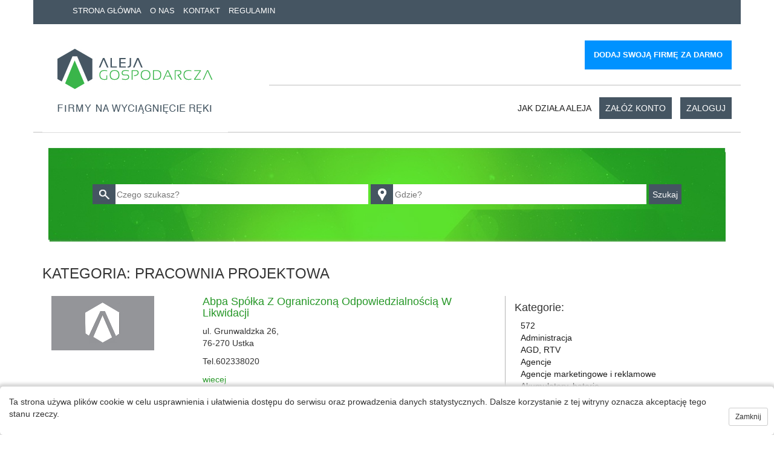

--- FILE ---
content_type: text/html; charset=UTF-8
request_url: http://www.alejagospodarcza.pl/categories,1428-109.html
body_size: 15425
content:
<!DOCTYPE html>
<html>
    <head>
        <meta charset="UTF-8">
        <title>Pracownia projektowa - www.alejagospodarcza.pl</title>
        <link rel="stylesheet" type="text/css" href="assets/css/bootstrap.css">
        <link rel="stylesheet" type="text/css" href="assets/css/jquery.bxslider.css">
        <link rel="stylesheet/less" type="text/css" href="assets/css/style.less">
        <link rel="stylesheet" type="text/css" href="assets/css/lightbox.css">
        <link rel="stylesheet" type="text/css" href="assets/css/jquery-ui-1.10.4.custom.min.css">
        <script type="text/javascript" src="http://maps.google.com/maps/api/js?v=3.2&amp;sensor=false&amp;language=pl"></script>
        <script type="text/javascript" src="assets/js/jquery.js"></script>
        <script type="text/javascript" src="assets/js/cookie.js"></script>
        <script type="text/javascript" src="assets/js/less.js"></script>
        <script type="text/javascript" src="assets/js/bootstrap.js"></script>
        <script type="text/javascript" src="assets/js/jquery.bxslider.js"></script>
        <script type="text/javascript" src="assets/js/funkcje.js"></script>
        <script type="text/javascript" src="assets/js/lightbox.min.js"></script>
        <script type="text/javascript" src="assets/js/jquery-ui.min_1.js"></script>
        <meta http-equiv="X-UA-Compatible" content="IE=edge">
        <meta name="google-site-verification" content="Sg503X6Nv7akoI4X9EcpwLrygSmwcTgZioA8dYIjOPo" />
        <link rel="icon" type="image/png" href="assets/img/favicon.png"/>
        <meta name="viewport" content="width=device-width, initial-scale=1">
        
    </head>
    <body>
        
            <div class="cookie-policy-popup">
                <p>Ta strona używa plików cookie w celu usprawnienia i ułatwienia dostępu do serwisu oraz prowadzenia danych statystycznych. Dalsze korzystanie z tej witryny oznacza akceptację tego stanu rzeczy.</p>
                <a class="btn btn-sm btn-default cookie-policy-agree">Zamknij</a>
            </div>
        
        <div class="container">
            <header class="row">
                <nav class="navi col-lg-12 col-md-12 col-sm-12">
                    <ul id="menu1">
                        <li><a href="/">Strona główna</a></li>	
                        <li><a href="about.html">O nas</a></li>	
                        <li><a href="contact.html">Kontakt</a></li>
                        <li><a href="termsofuse.html">Regulamin</a></li>
                    </ul>
                </nav>
            </header>
            <aside class="row visible-lg  visible-md row visible-sm">
                <div class="col-lg-4 col-md-4 col-sm-4">
                    <a href="/" >
                        <img src="assets/img/logo_pl.png" alt="Logo" class="img-responsive"> 
                    </a>
                </div>
                <div class="col-lg-8 col-md-8 col-sm-8">
                    <div class="row">
                        <div class="col-lg-12 col-md-12 col-sm-12 aliright">
                                                            <a href="register.html" class="bluebutton">Dodaj swoją firmę za darmo</a>
                                                    </div>
                    </div>
                    <div class="row">
                        <div class="col-lg-12 col-md-12 col-sm-12 bshaded">
                            <ul id="menu2">
                                <li><a href="about.html">Jak działa aleja</a></li>
                                                                                                    <li><a href="register.html" class="defbtn">Załóż konto</a></li>
                                    <li><a href="login.html" class="defbtn">Zaloguj</a></li>
                                                            </ul>
                        </div>
                    </div>
                </div>
            </aside>
            <aside class=" visible-xs">
                <div class="row" >
                    <div class="col-lg-12 col-md-12 col-sm-12">
                        <a href="main.html" >
                            <img src="assets/img/logo.png" alt="Logo" class="img-responsive"> 
                        </a>
                    </div>
                </div>
                <div class="row">
                    <div class="col-lg-12 col-md-12 col-sm-12">
                        <div class="row">
                            <div class="col-lg-12 col-md-12 col-sm-12 aliright">
                                <a href="dodajfirme.html" class="bluebutton visible-lg visible-md">Dodaj swoją firmę za darmo</a>
                            </div>
                        </div>
                        <div class="row">
                            <div class="col-lg-12 col-md-12 col-sm-12 bshaded">
                                <ul id="menu2">
                                    <li><a href="about.html">Jak działa aleja</a></li>
                                    <li><a href="list.html">Spis firm</a></li>
                                                                            <li><a href="register.html" class="visible-sm visible-xs defbtn">Załóż konto</a></li>
                                        <li><a href="login.html" class="defbtn">Zaloguj</a></li>
                                                                    </ul>
                            </div>
                        </div>
                    </div>
                </div>
            </aside>
            <section class="row">
                <div id="greencol" class="col-lg-12">
                    <div id="acomplete_container">
                        <form action="search.html" method="post">
                            <input type="text" name="co" value="" placeholder="Czego szukasz?" class="scope" id="acomplete_category" required>
                            <input type="text" name="gdzie" value="" placeholder="Gdzie?" class="pointer" id="acomplete_city">
                            <input type="submit" name="search" value="Szukaj" class="szukaj">
                        </form>
                    </div>
                </div>
            </section>


<div class="row">
    <div class="col-lg-12 col-md-12 col-sm-12">
    		<h3 class="uppercase" style="margin-bottom: 1em;">Kategoria: Pracownia projektowa</h3>
    </div>

    <div class="col-lg-8 col-md-8 col-sm-8">
                    <div class="firm_list">
                <div class="col-lg-4 col-md-4 col-sm-4">
                    <a class="valign" href="card,13291.html"><img class="img-responsive" src="assets/upload/gallery/m_mini.jpg"></a>
                </div>
                <div class="col-lg-8 col-md-8 col-sm-8">
                    <a href="card,13291.html"><h4 style="margin-top: 0px;">Abpa Spółka Z Ograniczoną Odpowiedzialnością W Likwidacji</h4></a>
                    <p></p>
                    <p class="strong">ul. Grunwaldzka 26,<br> 76-270 Ustka</p>
                    <p class="strong">Tel.602338020</p>
                    <p><a href="card,13291.html" > wiecej </a></p>
                </div>
            </div>
                    <div class="firm_list">
                <div class="col-lg-4 col-md-4 col-sm-4">
                    <a class="valign" href="card,12174.html"><img class="img-responsive" src="assets/upload/gallery/m_mini.jpg"></a>
                </div>
                <div class="col-lg-8 col-md-8 col-sm-8">
                    <a href="card,12174.html"><h4 style="margin-top: 0px;">Atrium. Galeński W.</h4></a>
                    <p></p>
                    <p class="strong">Warszawa, Zamiany 15/1,<br> 02-786 Warszawa</p>
                    <p class="strong">Tel.+48223576774</p>
                    <p><a href="card,12174.html" > wiecej </a></p>
                </div>
            </div>
                
            </div>


    <div class="col-lg-4 col-md-4 col-sm-4 categoryList">

        <h4>Kategorie:</h4>

        <ul class="branch-0">
                            <li> 
                    <a href="/categories,1543-1543.html" >572</a> 
                      
                    <ul class="branch-1" >
                                            </ul></li>
                            <li> 
                    <a href="/categories,316-316.html" >Administracja</a> 
                      
                    <ul class="branch-1" >
                                                    <li> 
                                <a href="/categories,460-316.html" >Spółdzielnie</a>
                                  
                                <ul class="branch-2">
                                                                            <li> 
                                            <a href="/categories,1195-316.html" >Spółdzielnia mieszkaniowa</a>
                                             
                                            <ul class="branch-3">
                                                                                            </ul></li>
                                                                    </ul></li>
                                            </ul></li>
                            <li> 
                    <a href="/categories,69-69.html" >AGD, RTV</a> 
                      
                    <ul class="branch-1" >
                                                    <li> 
                                <a href="/categories,1443-69.html" >Komis AGD</a>
                                  
                                <ul class="branch-2">
                                                                    </ul></li>
                                                    <li> 
                                <a href="/categories,1460-69.html" >Naprawa sprzętu AGD,RTV</a>
                                  
                                <ul class="branch-2">
                                                                    </ul></li>
                                                    <li> 
                                <a href="/categories,1302-69.html" >Serwis i usługi AGD, RTV</a>
                                  
                                <ul class="branch-2">
                                                                    </ul></li>
                                                    <li> 
                                <a href="/categories,249-69.html" >Sprzedaż sprzętu AGD RTV</a>
                                  
                                <ul class="branch-2">
                                                                            <li> 
                                            <a href="/categories,1440-69.html" >Sklep AGD</a>
                                             
                                            <ul class="branch-3">
                                                                                            </ul></li>
                                                                            <li> 
                                            <a href="/categories,1451-69.html" >Sklep elektroniczny</a>
                                             
                                            <ul class="branch-3">
                                                                                            </ul></li>
                                                                    </ul></li>
                                            </ul></li>
                            <li> 
                    <a href="/categories,1364-1364.html" >Agencje</a> 
                      
                    <ul class="branch-1" >
                                                    <li> 
                                <a href="/categories,168-1364.html" >Agencja artystyczna</a>
                                  
                                <ul class="branch-2">
                                                                            <li> 
                                            <a href="/categories,868-1364.html" >Agencje plastyczne</a>
                                             
                                            <ul class="branch-3">
                                                                                                    <li> 
                                                        <a href="/categories,1198-1364.html" >Pracownie plastyczne</a>  
                                                        <ul class="branch-4">  
                                                                                                                    </ul></li>
                                                                                            </ul></li>
                                                                            <li> 
                                            <a href="/categories,390-1364.html" >Pracownie artystyczne</a>
                                             
                                            <ul class="branch-3">
                                                                                                    <li> 
                                                        <a href="/categories,110-1364.html" >Artykuły plastyczne</a>  
                                                        <ul class="branch-4">  
                                                                                                                    </ul></li>
                                                                                            </ul></li>
                                                                    </ul></li>
                                                    <li> 
                                <a href="/categories,831-1364.html" >Agencja celna</a>
                                  
                                <ul class="branch-2">
                                                                    </ul></li>
                                                    <li> 
                                <a href="/categories,1233-1364.html" >Agencja ochrony osób i mnieia</a>
                                  
                                <ul class="branch-2">
                                                                    </ul></li>
                                                    <li> 
                                <a href="/categories,434-1364.html" >Agencje pracy</a>
                                  
                                <ul class="branch-2">
                                                                    </ul></li>
                                                    <li> 
                                <a href="/categories,1221-1364.html" >Agencje towarzyskie</a>
                                  
                                <ul class="branch-2">
                                                                    </ul></li>
                                            </ul></li>
                            <li> 
                    <a href="/categories,29-29.html" >Agencje marketingowe i reklamowe</a> 
                      
                    <ul class="branch-1" >
                                                    <li> 
                                <a href="/categories,398-29.html" >e-commerce</a>
                                  
                                <ul class="branch-2">
                                                                    </ul></li>
                                                    <li> 
                                <a href="/categories,438-29.html" >Gadżety reklamowe</a>
                                  
                                <ul class="branch-2">
                                                                    </ul></li>
                                                    <li> 
                                <a href="/categories,1167-29.html" >Marketing</a>
                                  
                                <ul class="branch-2">
                                                                    </ul></li>
                                                    <li> 
                                <a href="/categories,331-29.html" >Projektowanie graficzne</a>
                                  
                                <ul class="branch-2">
                                                                            <li> 
                                            <a href="/categories,989-29.html" >Studia graficzne</a>
                                             
                                            <ul class="branch-3">
                                                                                            </ul></li>
                                                                    </ul></li>
                                                    <li> 
                                <a href="/categories,344-29.html" >Projektowanie stron www</a>
                                  
                                <ul class="branch-2">
                                                                    </ul></li>
                                                    <li> 
                                <a href="/categories,612-29.html" >Public relations</a>
                                  
                                <ul class="branch-2">
                                                                    </ul></li>
                                                    <li> 
                                <a href="/categories,30-29.html" >Reklama</a>
                                  
                                <ul class="branch-2">
                                                                    </ul></li>
                                            </ul></li>
                            <li> 
                    <a href="/categories,681-681.html" >Akumulatory, baterie</a> 
                      
                    <ul class="branch-1" >
                                            </ul></li>
                            <li> 
                    <a href="/categories,161-161.html" >Alkohole</a> 
                      
                    <ul class="branch-1" >
                                                    <li> 
                                <a href="/categories,162-161.html" >Hurtownia win</a>
                                  
                                <ul class="branch-2">
                                                                    </ul></li>
                                            </ul></li>
                            <li> 
                    <a href="/categories,1113-1113.html" >Ambasada</a> 
                      
                    <ul class="branch-1" >
                                            </ul></li>
                            <li> 
                    <a href="/categories,799-799.html" >Archeologia</a> 
                      
                    <ul class="branch-1" >
                                            </ul></li>
                            <li> 
                    <a href="/categories,109-109.html" class="activeMainCat">Architektura</a> 
                      
                    <ul class="branch-1" style="display: block">
                                                    <li> 
                                <a href="/categories,1301-109.html" >Pracownia architektoniczna</a>
                                  
                                <ul class="branch-2">
                                                                            <li> 
                                            <a href="/categories,191-109.html" >Biuro architektoniczne</a>
                                             
                                            <ul class="branch-3">
                                                                                            </ul></li>
                                                                    </ul></li>
                                                    <li> 
                                <a href="/categories,1428-109.html" class="active">Pracownia projektowa</a>
                                  
                                <ul class="branch-2">
                                                                    </ul></li>
                                                    <li> 
                                <a href="/categories,1388-109.html" >Studio architektoniczne</a>
                                  
                                <ul class="branch-2">
                                                                    </ul></li>
                                            </ul></li>
                            <li> 
                    <a href="/categories,307-307.html" >Architektura wnętrz</a> 
                      
                    <ul class="branch-1" >
                                                    <li> 
                                <a href="/categories,52-307.html" >Arnażacje łazienki</a>
                                  
                                <ul class="branch-2">
                                                                    </ul></li>
                                                    <li> 
                                <a href="/categories,1516-307.html" >Projektowanie wnętrz</a>
                                  
                                <ul class="branch-2">
                                                                    </ul></li>
                                            </ul></li>
                            <li> 
                    <a href="/categories,717-717.html" >Archiwizacja</a> 
                      
                    <ul class="branch-1" >
                                            </ul></li>
                            <li> 
                    <a href="/categories,101-101.html" >Artykuły biurowe i papiernicze</a> 
                      
                    <ul class="branch-1" >
                                                    <li> 
                                <a href="/categories,1413-101.html" >Produkcja tektury</a>
                                  
                                <ul class="branch-2">
                                                                    </ul></li>
                                                    <li> 
                                <a href="/categories,102-101.html" >Sprzedaż i serwis urządzeń biurowych</a>
                                  
                                <ul class="branch-2">
                                                                    </ul></li>
                                            </ul></li>
                            <li> 
                    <a href="/categories,565-565.html" >Artykuły dla domu</a> 
                      
                    <ul class="branch-1" >
                                                    <li> 
                                <a href="/categories,1422-565.html" >Artykuły gospodarstwa domowego</a>
                                  
                                <ul class="branch-2">
                                                                    </ul></li>
                                            </ul></li>
                            <li> 
                    <a href="/categories,471-471.html" >Artykuły dla dzieci</a> 
                      
                    <ul class="branch-1" >
                                            </ul></li>
                            <li> 
                    <a href="/categories,212-212.html" >Artykuły spożywcze</a> 
                      
                    <ul class="branch-1" >
                                                    <li> 
                                <a href="/categories,244-212.html" >Hurtownie artykułów spożywczych</a>
                                  
                                <ul class="branch-2">
                                                                            <li> 
                                            <a href="/categories,38-212.html" >Sklepy spożywcze</a>
                                             
                                            <ul class="branch-3">
                                                                                            </ul></li>
                                                                    </ul></li>
                                                    <li> 
                                <a href="/categories,391-212.html" >Lody</a>
                                  
                                <ul class="branch-2">
                                                                    </ul></li>
                                                    <li> 
                                <a href="/categories,1303-212.html" >Pieczarkarnia</a>
                                  
                                <ul class="branch-2">
                                                                    </ul></li>
                                                    <li> 
                                <a href="/categories,1387-212.html" >Produkcja herbaty</a>
                                  
                                <ul class="branch-2">
                                                                    </ul></li>
                                                    <li> 
                                <a href="/categories,1376-212.html" >Wytwórnia makaronu</a>
                                  
                                <ul class="branch-2">
                                                                    </ul></li>
                                                    <li> 
                                <a href="/categories,1375-212.html" >Żywność</a>
                                  
                                <ul class="branch-2">
                                                                            <li> 
                                            <a href="/categories,427-212.html" >Mięso, wędliny</a>
                                             
                                            <ul class="branch-3">
                                                                                                    <li> 
                                                        <a href="/categories,311-212.html" >Producenci mięsa</a>  
                                                        <ul class="branch-4">  
                                                                                                                    </ul></li>
                                                                                                    <li> 
                                                        <a href="/categories,312-212.html" >Przetwory mięsne</a>  
                                                        <ul class="branch-4">  
                                                                                                                    </ul></li>
                                                                                            </ul></li>
                                                                            <li> 
                                            <a href="/categories,603-212.html" >Ryby i owoce morze</a>
                                             
                                            <ul class="branch-3">
                                                                                            </ul></li>
                                                                            <li> 
                                            <a href="/categories,245-212.html" >Warzywa i owoce</a>
                                             
                                            <ul class="branch-3">
                                                                                            </ul></li>
                                                                            <li> 
                                            <a href="/categories,259-212.html" >Zdrowa żywność</a>
                                             
                                            <ul class="branch-3">
                                                                                                    <li> 
                                                        <a href="/categories,153-212.html" >Sklep ze zdrową żywnością</a>  
                                                        <ul class="branch-4">  
                                                                                                                    </ul></li>
                                                                                            </ul></li>
                                                                    </ul></li>
                                            </ul></li>
                            <li> 
                    <a href="/categories,1370-1370.html" >Artykuły szewskie</a> 
                      
                    <ul class="branch-1" >
                                            </ul></li>
                            <li> 
                    <a href="/categories,1300-1300.html" >Artykuły techniczne</a> 
                      
                    <ul class="branch-1" >
                                            </ul></li>
                            <li> 
                    <a href="/categories,1384-1384.html" >Astrologia</a> 
                      
                    <ul class="branch-1" >
                                            </ul></li>
                            <li> 
                    <a href="/categories,394-394.html" >Audio</a> 
                      
                    <ul class="branch-1" >
                                                    <li> 
                                <a href="/categories,1441-394.html" >Audio, video</a>
                                  
                                <ul class="branch-2">
                                                                            <li> 
                                            <a href="/categories,1450-394.html" >Serwis audio</a>
                                             
                                            <ul class="branch-3">
                                                                                            </ul></li>
                                                                            <li> 
                                            <a href="/categories,1453-394.html" >Studio</a>
                                             
                                            <ul class="branch-3">
                                                                                            </ul></li>
                                                                    </ul></li>
                                                    <li> 
                                <a href="/categories,1459-394.html" >Nagłośnienie</a>
                                  
                                <ul class="branch-2">
                                                                    </ul></li>
                                                    <li> 
                                <a href="/categories,1448-394.html" >Studio nagrań</a>
                                  
                                <ul class="branch-2">
                                                                            <li> 
                                            <a href="/categories,1449-394.html" >Akustyka</a>
                                             
                                            <ul class="branch-3">
                                                                                            </ul></li>
                                                                    </ul></li>
                                            </ul></li>
                            <li> 
                    <a href="/categories,1455-1455.html" >Audyty</a> 
                      
                    <ul class="branch-1" >
                                            </ul></li>
                            <li> 
                    <a href="/categories,134-134.html" >Automaty sprzedające</a> 
                      
                    <ul class="branch-1" >
                                            </ul></li>
                            <li> 
                    <a href="/categories,572-572.html" >Automatyka i robotyka</a> 
                      
                    <ul class="branch-1" >
                                                    <li> 
                                <a href="/categories,33-572.html" >Automatyka</a>
                                  
                                <ul class="branch-2">
                                                                    </ul></li>
                                                    <li> 
                                <a href="/categories,606-572.html" >Automatyka przemysłowa</a>
                                  
                                <ul class="branch-2">
                                                                    </ul></li>
                                            </ul></li>
                            <li> 
                    <a href="/categories,598-598.html" >Badania naukowe i prace rozwojowe</a> 
                      
                    <ul class="branch-1" >
                                                    <li> 
                                <a href="/categories,1502-598.html" >Badania rynkowe</a>
                                  
                                <ul class="branch-2">
                                                                    </ul></li>
                                                    <li> 
                                <a href="/categories,495-598.html" >Instytuty badawcze</a>
                                  
                                <ul class="branch-2">
                                                                    </ul></li>
                                            </ul></li>
                            <li> 
                    <a href="/categories,1028-1028.html" >Baseny, sauny i tarasy</a> 
                      
                    <ul class="branch-1" >
                                                    <li> 
                                <a href="/categories,765-1028.html" >Baseny</a>
                                  
                                <ul class="branch-2">
                                                                    </ul></li>
                                                    <li> 
                                <a href="/categories,774-1028.html" >Sauny</a>
                                  
                                <ul class="branch-2">
                                                                    </ul></li>
                                            </ul></li>
                            <li> 
                    <a href="/categories,26-26.html" >BHP i PPOŻ.</a> 
                      
                    <ul class="branch-1" >
                                                    <li> 
                                <a href="/categories,96-26.html" >Artykuły i sprzęt BHP</a>
                                  
                                <ul class="branch-2">
                                                                    </ul></li>
                                                    <li> 
                                <a href="/categories,1456-26.html" >BHP</a>
                                  
                                <ul class="branch-2">
                                                                    </ul></li>
                                                    <li> 
                                <a href="/categories,144-26.html" >Usługi bhp</a>
                                  
                                <ul class="branch-2">
                                                                    </ul></li>
                                            </ul></li>
                            <li> 
                    <a href="/categories,528-528.html" >Biura detektywistyczne</a> 
                      
                    <ul class="branch-1" >
                                            </ul></li>
                            <li> 
                    <a href="/categories,505-505.html" >Biura księgowe</a> 
                      
                    <ul class="branch-1" >
                                                    <li> 
                                <a href="/categories,348-505.html" >Biura rachunkowe</a>
                                  
                                <ul class="branch-2">
                                                                    </ul></li>
                                                    <li> 
                                <a href="/categories,1040-505.html" >Księgowość</a>
                                  
                                <ul class="branch-2">
                                                                    </ul></li>
                                                    <li> 
                                <a href="/categories,946-505.html" >Rachunkowość</a>
                                  
                                <ul class="branch-2">
                                                                    </ul></li>
                                            </ul></li>
                            <li> 
                    <a href="/categories,461-461.html" >Biura matrymonialne</a> 
                      
                    <ul class="branch-1" >
                                            </ul></li>
                            <li> 
                    <a href="/categories,979-979.html" >Biura podatkowe</a> 
                      
                    <ul class="branch-1" >
                                            </ul></li>
                            <li> 
                    <a href="/categories,795-795.html" >Biuro brokerskie</a> 
                      
                    <ul class="branch-1" >
                                            </ul></li>
                            <li> 
                    <a href="/categories,1216-1216.html" >Biuro detektywistyczne</a> 
                      
                    <ul class="branch-1" >
                                            </ul></li>
                            <li> 
                    <a href="/categories,1403-1403.html" >Biuro inżynieryjne</a> 
                      
                    <ul class="branch-1" >
                                            </ul></li>
                            <li> 
                    <a href="/categories,1218-1218.html" >Biuro podatkowe</a> 
                      
                    <ul class="branch-1" >
                                            </ul></li>
                            <li> 
                    <a href="/categories,82-82.html" >Biuro projektowe</a> 
                      
                    <ul class="branch-1" >
                                                    <li> 
                                <a href="/categories,239-82.html" >Usługi projektowe</a>
                                  
                                <ul class="branch-2">
                                                                    </ul></li>
                                            </ul></li>
                            <li> 
                    <a href="/categories,1542-1542.html" >Biżuteria i zegarki</a> 
                      
                    <ul class="branch-1" >
                                                    <li> 
                                <a href="/categories,1074-1542.html" >Biżuteria</a>
                                  
                                <ul class="branch-2">
                                                                    </ul></li>
                                                    <li> 
                                <a href="/categories,40-1542.html" >Jubilerzy</a>
                                  
                                <ul class="branch-2">
                                                                    </ul></li>
                                                    <li> 
                                <a href="/categories,1356-1542.html" >Skup złota i srebra</a>
                                  
                                <ul class="branch-2">
                                                                    </ul></li>
                                                    <li> 
                                <a href="/categories,433-1542.html" >Zegarki</a>
                                  
                                <ul class="branch-2">
                                                                    </ul></li>
                                            </ul></li>
                            <li> 
                    <a href="/categories,320-320.html" >Bramy i ogrodzenia</a> 
                      
                    <ul class="branch-1" >
                                            </ul></li>
                            <li> 
                    <a href="/categories,1383-1383.html" >Broń i amunicja</a> 
                      
                    <ul class="branch-1" >
                                            </ul></li>
                            <li> 
                    <a href="/categories,635-635.html" >Call center</a> 
                      
                    <ul class="branch-1" >
                                            </ul></li>
                            <li> 
                    <a href="/categories,1015-1015.html" >Centrum badawcze</a> 
                      
                    <ul class="branch-1" >
                                            </ul></li>
                            <li> 
                    <a href="/categories,1223-1223.html" >Centrum handlowe</a> 
                      
                    <ul class="branch-1" >
                                            </ul></li>
                            <li> 
                    <a href="/categories,824-824.html" >Ceramika</a> 
                      
                    <ul class="branch-1" >
                                            </ul></li>
                            <li> 
                    <a href="/categories,186-186.html" >Certyfikacja i audyt</a> 
                      
                    <ul class="branch-1" >
                                            </ul></li>
                            <li> 
                    <a href="/categories,280-280.html" >Chemia gospodarcza</a> 
                      
                    <ul class="branch-1" >
                                            </ul></li>
                            <li> 
                    <a href="/categories,1519-1519.html" >Chłodnictwo, ciepłownictwo</a> 
                      
                    <ul class="branch-1" >
                                                    <li> 
                                <a href="/categories,58-1519.html" >Chłodnictwo</a>
                                  
                                <ul class="branch-2">
                                                                            <li> 
                                            <a href="/categories,59-1519.html" >Chłodnicze urządzenia</a>
                                             
                                            <ul class="branch-3">
                                                                                                    <li> 
                                                        <a href="/categories,93-1519.html" >Klimatyzacja</a>  
                                                        <ul class="branch-4">  
                                                                                                                    </ul></li>
                                                                                                    <li> 
                                                        <a href="/categories,1339-1519.html" >Wentylacja</a>  
                                                        <ul class="branch-4">  
                                                                                                                    </ul></li>
                                                                                            </ul></li>
                                                                    </ul></li>
                                                    <li> 
                                <a href="/categories,18-1519.html" >Ciepłownictwo</a>
                                  
                                <ul class="branch-2">
                                                                            <li> 
                                            <a href="/categories,360-1519.html" >Ocieplenia</a>
                                             
                                            <ul class="branch-3">
                                                                                            </ul></li>
                                                                            <li> 
                                            <a href="/categories,440-1519.html" >Ogrzewanie</a>
                                             
                                            <ul class="branch-3">
                                                                                                    <li> 
                                                        <a href="/categories,1154-1519.html" >Instalacje grzewcze</a>  
                                                        <ul class="branch-4">  
                                                                                                                    </ul></li>
                                                                                                    <li> 
                                                        <a href="/categories,1244-1519.html" >Technika grzewcza</a>  
                                                        <ul class="branch-4">  
                                                                                                                    </ul></li>
                                                                                            </ul></li>
                                                                    </ul></li>
                                                    <li> 
                                <a href="/categories,19-1519.html" >Instalacje CO, kotły gazowe</a>
                                  
                                <ul class="branch-2">
                                                                            <li> 
                                            <a href="/categories,638-1519.html" >Instalacje gazowe</a>
                                             
                                            <ul class="branch-3">
                                                                                            </ul></li>
                                                                            <li> 
                                            <a href="/categories,20-1519.html" >Pompy</a>
                                             
                                            <ul class="branch-3">
                                                                                            </ul></li>
                                                                    </ul></li>
                                            </ul></li>
                            <li> 
                    <a href="/categories,739-739.html" >Czyszczenie</a> 
                      
                    <ul class="branch-1" >
                                                    <li> 
                                <a href="/categories,281-739.html" >Czyszczenie chemiczne</a>
                                  
                                <ul class="branch-2">
                                                                    </ul></li>
                                                    <li> 
                                <a href="/categories,996-739.html" >Czyszczenie tapicerki</a>
                                  
                                <ul class="branch-2">
                                                                    </ul></li>
                                                    <li> 
                                <a href="/categories,100-739.html" >Usługi sprzątające</a>
                                  
                                <ul class="branch-2">
                                                                    </ul></li>
                                            </ul></li>
                            <li> 
                    <a href="/categories,424-424.html" >Dewocjonalia</a> 
                      
                    <ul class="branch-1" >
                                                    <li> 
                                <a href="/categories,1336-424.html" >Artykuły do chrztu</a>
                                  
                                <ul class="branch-2">
                                                                    </ul></li>
                                            </ul></li>
                            <li> 
                    <a href="/categories,626-626.html" >Dezynfekcja, dezynsekcja, deratyzacja</a> 
                      
                    <ul class="branch-1" >
                                            </ul></li>
                            <li> 
                    <a href="/categories,552-552.html" >Domy dziecka</a> 
                      
                    <ul class="branch-1" >
                                            </ul></li>
                            <li> 
                    <a href="/categories,369-369.html" >Domy opieki</a> 
                      
                    <ul class="branch-1" >
                                            </ul></li>
                            <li> 
                    <a href="/categories,181-181.html" >Doradztwo</a> 
                      
                    <ul class="branch-1" >
                                                    <li> 
                                <a href="/categories,275-181.html" >Coaching</a>
                                  
                                <ul class="branch-2">
                                                                    </ul></li>
                                                    <li> 
                                <a href="/categories,119-181.html" >Consulting</a>
                                  
                                <ul class="branch-2">
                                                                    </ul></li>
                                                    <li> 
                                <a href="/categories,1381-181.html" >Doradca personalny</a>
                                  
                                <ul class="branch-2">
                                                                    </ul></li>
                                                    <li> 
                                <a href="/categories,303-181.html" >Doradztwo biznesowe</a>
                                  
                                <ul class="branch-2">
                                                                    </ul></li>
                                                    <li> 
                                <a href="/categories,308-181.html" >Doradztwo finansowe</a>
                                  
                                <ul class="branch-2">
                                                                    </ul></li>
                                                    <li> 
                                <a href="/categories,31-181.html" >Doradztwo podatkowe</a>
                                  
                                <ul class="branch-2">
                                                                    </ul></li>
                                            </ul></li>
                            <li> 
                    <a href="/categories,1159-1159.html" >Dystrybutor wody</a> 
                      
                    <ul class="branch-1" >
                                            </ul></li>
                            <li> 
                    <a href="/categories,1158-1158.html" >Dziewiarstwo</a> 
                      
                    <ul class="branch-1" >
                                            </ul></li>
                            <li> 
                    <a href="/categories,44-44.html" >Edukacja</a> 
                      
                    <ul class="branch-1" >
                                                    <li> 
                                <a href="/categories,576-44.html" >Kursy i szkolenia</a>
                                  
                                <ul class="branch-2">
                                                                            <li> 
                                            <a href="/categories,318-44.html" >Kursy językowe</a>
                                             
                                            <ul class="branch-3">
                                                                                            </ul></li>
                                                                            <li> 
                                            <a href="/categories,203-44.html" >Nauka tańca</a>
                                             
                                            <ul class="branch-3">
                                                                                            </ul></li>
                                                                            <li> 
                                            <a href="/categories,299-44.html" >Szkoły muzyczne</a>
                                             
                                            <ul class="branch-3">
                                                                                            </ul></li>
                                                                    </ul></li>
                                                    <li> 
                                <a href="/categories,1163-44.html" >Szkolnictwo</a>
                                  
                                <ul class="branch-2">
                                                                            <li> 
                                            <a href="/categories,726-44.html" >Szkoły dla dorosłych</a>
                                             
                                            <ul class="branch-3">
                                                                                            </ul></li>
                                                                            <li> 
                                            <a href="/categories,1230-44.html" >Szkoły Policealne</a>
                                             
                                            <ul class="branch-3">
                                                                                            </ul></li>
                                                                    </ul></li>
                                            </ul></li>
                            <li> 
                    <a href="/categories,792-792.html" >Ekologia</a> 
                      
                    <ul class="branch-1" >
                                                    <li> 
                                <a href="/categories,49-792.html" >Ochrona środowiska</a>
                                  
                                <ul class="branch-2">
                                                                            <li> 
                                            <a href="/categories,106-792.html" >Odpady</a>
                                             
                                            <ul class="branch-3">
                                                                                                    <li> 
                                                        <a href="/categories,107-792.html" >Recykling</a>  
                                                        <ul class="branch-4">  
                                                                                                                    </ul></li>
                                                                                                    <li> 
                                                        <a href="/categories,1377-792.html" >Utylizacja</a>  
                                                        <ul class="branch-4">  
                                                                                                                    </ul></li>
                                                                                                    <li> 
                                                        <a href="/categories,158-792.html" >Wywóz śmieci</a>  
                                                        <ul class="branch-4">  
                                                                                                                    </ul></li>
                                                                                            </ul></li>
                                                                    </ul></li>
                                                    <li> 
                                <a href="/categories,449-792.html" >Oczyszczalnie ścieków</a>
                                  
                                <ul class="branch-2">
                                                                            <li> 
                                            <a href="/categories,450-792.html" >Uzdatnianie wody</a>
                                             
                                            <ul class="branch-3">
                                                                                            </ul></li>
                                                                    </ul></li>
                                                    <li> 
                                <a href="/categories,1345-792.html" >Usługi ekologiczne</a>
                                  
                                <ul class="branch-2">
                                                                    </ul></li>
                                            </ul></li>
                            <li> 
                    <a href="/categories,1520-1520.html" >Eksport, import</a> 
                      
                    <ul class="branch-1" >
                                                    <li> 
                                <a href="/categories,1355-1520.html" >Eksport</a>
                                  
                                <ul class="branch-2">
                                                                    </ul></li>
                                                    <li> 
                                <a href="/categories,1354-1520.html" >Import</a>
                                  
                                <ul class="branch-2">
                                                                    </ul></li>
                                            </ul></li>
                            <li> 
                    <a href="/categories,584-584.html" >Elektroinstalacje</a> 
                      
                    <ul class="branch-1" >
                                            </ul></li>
                            <li> 
                    <a href="/categories,62-62.html" >Elektronika</a> 
                      
                    <ul class="branch-1" >
                                                    <li> 
                                <a href="/categories,63-62.html" >Elektronika użytkowa</a>
                                  
                                <ul class="branch-2">
                                                                    </ul></li>
                                                    <li> 
                                <a href="/categories,1431-62.html" >Energoelektronika</a>
                                  
                                <ul class="branch-2">
                                                                    </ul></li>
                                                    <li> 
                                <a href="/categories,1393-62.html" >Serwis Elektroniczny</a>
                                  
                                <ul class="branch-2">
                                                                    </ul></li>
                                            </ul></li>
                            <li> 
                    <a href="/categories,998-998.html" >Elektrotechnika</a> 
                      
                    <ul class="branch-1" >
                                            </ul></li>
                            <li> 
                    <a href="/categories,196-196.html" >Elektryka</a> 
                      
                    <ul class="branch-1" >
                                                    <li> 
                                <a href="/categories,1150-196.html" >Artykuły elektryczne</a>
                                  
                                <ul class="branch-2">
                                                                    </ul></li>
                                                    <li> 
                                <a href="/categories,313-196.html" >Instalacje elektryczne</a>
                                  
                                <ul class="branch-2">
                                                                    </ul></li>
                                                    <li> 
                                <a href="/categories,197-196.html" >Usługi elektryczne</a>
                                  
                                <ul class="branch-2">
                                                                    </ul></li>
                                            </ul></li>
                            <li> 
                    <a href="/categories,248-248.html" >Eletronika</a> 
                      
                    <ul class="branch-1" >
                                            </ul></li>
                            <li> 
                    <a href="/categories,139-139.html" >Energetyka</a> 
                      
                    <ul class="branch-1" >
                                                    <li> 
                                <a href="/categories,14-139.html" >Elektrownie</a>
                                  
                                <ul class="branch-2">
                                                                    </ul></li>
                                                    <li> 
                                <a href="/categories,13-139.html" >Energetyka wodna</a>
                                  
                                <ul class="branch-2">
                                                                    </ul></li>
                                            </ul></li>
                            <li> 
                    <a href="/categories,151-151.html" >Energia</a> 
                      
                    <ul class="branch-1" >
                                                    <li> 
                                <a href="/categories,1406-151.html" >Ekologiczne źródła energii</a>
                                  
                                <ul class="branch-2">
                                                                    </ul></li>
                                                    <li> 
                                <a href="/categories,670-151.html" >Energia odnawialna</a>
                                  
                                <ul class="branch-2">
                                                                    </ul></li>
                                            </ul></li>
                            <li> 
                    <a href="/categories,817-817.html" >Farmaceutyka</a> 
                      
                    <ul class="branch-1" >
                                                    <li> 
                                <a href="/categories,135-817.html" >Apteki</a>
                                  
                                <ul class="branch-2">
                                                                    </ul></li>
                                            </ul></li>
                            <li> 
                    <a href="/categories,50-50.html" >Filatelistyka i numizmatyka</a> 
                      
                    <ul class="branch-1" >
                                                    <li> 
                                <a href="/categories,767-50.html" >Filatelistyka</a>
                                  
                                <ul class="branch-2">
                                                                    </ul></li>
                                                    <li> 
                                <a href="/categories,712-50.html" >Numizmatyka</a>
                                  
                                <ul class="branch-2">
                                                                    </ul></li>
                                            </ul></li>
                            <li> 
                    <a href="/categories,1521-1521.html" >Film i fotografia</a> 
                      
                    <ul class="branch-1" >
                                                    <li> 
                                <a href="/categories,103-1521.html" >Film</a>
                                  
                                <ul class="branch-2">
                                                                    </ul></li>
                                                    <li> 
                                <a href="/categories,1070-1521.html" >Fotografia</a>
                                  
                                <ul class="branch-2">
                                                                            <li> 
                                            <a href="/categories,264-1521.html" >Fotografia reklamowa</a>
                                             
                                            <ul class="branch-3">
                                                                                            </ul></li>
                                                                    </ul></li>
                                                    <li> 
                                <a href="/categories,1467-1521.html" >Produkcja reklamowa i filmowa</a>
                                  
                                <ul class="branch-2">
                                                                    </ul></li>
                                                    <li> 
                                <a href="/categories,828-1521.html" >Videofilmowanie</a>
                                  
                                <ul class="branch-2">
                                                                            <li> 
                                            <a href="/categories,1041-1521.html" >Video</a>
                                             
                                            <ul class="branch-3">
                                                                                            </ul></li>
                                                                    </ul></li>
                                            </ul></li>
                            <li> 
                    <a href="/categories,588-588.html" >Fora i blogi</a> 
                      
                    <ul class="branch-1" >
                                                    <li> 
                                <a href="/categories,589-588.html" >Portale informacyjne</a>
                                  
                                <ul class="branch-2">
                                                                    </ul></li>
                                            </ul></li>
                            <li> 
                    <a href="/categories,1522-1522.html" >Fundacje i stowarzyszenia</a> 
                      
                    <ul class="branch-1" >
                                                    <li> 
                                <a href="/categories,496-1522.html" >Fundacje</a>
                                  
                                <ul class="branch-2">
                                                                    </ul></li>
                                                    <li> 
                                <a href="/categories,465-1522.html" >Stowarzyszenia</a>
                                  
                                <ul class="branch-2">
                                                                    </ul></li>
                                            </ul></li>
                            <li> 
                    <a href="/categories,653-653.html" >Garaże, wiaty</a> 
                      
                    <ul class="branch-1" >
                                            </ul></li>
                            <li> 
                    <a href="/categories,84-84.html" >Gastronomia</a> 
                      
                    <ul class="branch-1" >
                                                    <li> 
                                <a href="/categories,133-84.html" >Bary i puby</a>
                                  
                                <ul class="branch-2">
                                                                    </ul></li>
                                                    <li> 
                                <a href="/categories,85-84.html" >Catering</a>
                                  
                                <ul class="branch-2">
                                                                    </ul></li>
                                                    <li> 
                                <a href="/categories,324-84.html" >Kawiarnie</a>
                                  
                                <ul class="branch-2">
                                                                    </ul></li>
                                                    <li> 
                                <a href="/categories,339-84.html" >Pizzerie i fast food</a>
                                  
                                <ul class="branch-2">
                                                                    </ul></li>
                                                    <li> 
                                <a href="/categories,289-84.html" >Restauracje</a>
                                  
                                <ul class="branch-2">
                                                                    </ul></li>
                                            </ul></li>
                            <li> 
                    <a href="/categories,178-178.html" >Gaz</a> 
                      
                    <ul class="branch-1" >
                                            </ul></li>
                            <li> 
                    <a href="/categories,1524-1524.html" >Geodezja i kartografia</a> 
                      
                    <ul class="branch-1" >
                                                    <li> 
                                <a href="/categories,7-1524.html" >Geodezja</a>
                                  
                                <ul class="branch-2">
                                                                            <li> 
                                            <a href="/categories,8-1524.html" >Usługi geodezyjne</a>
                                             
                                            <ul class="branch-3">
                                                                                            </ul></li>
                                                                    </ul></li>
                                                    <li> 
                                <a href="/categories,489-1524.html" >Kartografia</a>
                                  
                                <ul class="branch-2">
                                                                    </ul></li>
                                            </ul></li>
                            <li> 
                    <a href="/categories,351-351.html" >Geologia</a> 
                      
                    <ul class="branch-1" >
                                            </ul></li>
                            <li> 
                    <a href="/categories,1118-1118.html" >Górnictwo</a> 
                      
                    <ul class="branch-1" >
                                                    <li> 
                                <a href="/categories,977-1118.html" >Kopalnie</a>
                                  
                                <ul class="branch-2">
                                                                    </ul></li>
                                                    <li> 
                                <a href="/categories,1203-1118.html" >Wydobycie</a>
                                  
                                <ul class="branch-2">
                                                                    </ul></li>
                                            </ul></li>
                            <li> 
                    <a href="/categories,1191-1191.html" >GPS</a> 
                      
                    <ul class="branch-1" >
                                            </ul></li>
                            <li> 
                    <a href="/categories,574-574.html" >GSM</a> 
                      
                    <ul class="branch-1" >
                                                    <li> 
                                <a href="/categories,314-574.html" >Telefony komórkowe</a>
                                  
                                <ul class="branch-2">
                                                                            <li> 
                                            <a href="/categories,315-574.html" >Sprzedaż, naprawa, serwis telefonów</a>
                                             
                                            <ul class="branch-3">
                                                                                            </ul></li>
                                                                    </ul></li>
                                            </ul></li>
                            <li> 
                    <a href="/categories,1206-1206.html" >Hale i magazyny</a> 
                      
                    <ul class="branch-1" >
                                                    <li> 
                                <a href="/categories,183-1206.html" >Hale</a>
                                  
                                <ul class="branch-2">
                                                                    </ul></li>
                                            </ul></li>
                            <li> 
                    <a href="/categories,332-332.html" >Harcerstwo</a> 
                      
                    <ul class="branch-1" >
                                            </ul></li>
                            <li> 
                    <a href="/categories,174-174.html" >Hydraulika</a> 
                      
                    <ul class="branch-1" >
                                                    <li> 
                                <a href="/categories,963-174.html" >Hydraulika siłowa</a>
                                  
                                <ul class="branch-2">
                                                                    </ul></li>
                                            </ul></li>
                            <li> 
                    <a href="/categories,346-346.html" >Hydrotechnika</a> 
                      
                    <ul class="branch-1" >
                                            </ul></li>
                            <li> 
                    <a href="/categories,1525-1525.html" >Informacja</a> 
                      
                    <ul class="branch-1" >
                                                    <li> 
                                <a href="/categories,323-1525.html" >Informacja drogowa</a>
                                  
                                <ul class="branch-2">
                                                                    </ul></li>
                                                    <li> 
                                <a href="/categories,1246-1525.html" >Informacja gospodarcza</a>
                                  
                                <ul class="branch-2">
                                                                    </ul></li>
                                            </ul></li>
                            <li> 
                    <a href="/categories,243-243.html" >Izolacje techniczne</a> 
                      
                    <ul class="branch-1" >
                                                    <li> 
                                <a href="/categories,283-243.html" >Izolacje przemysłowe</a>
                                  
                                <ul class="branch-2">
                                                                    </ul></li>
                                            </ul></li>
                            <li> 
                    <a href="/categories,1324-1324.html" >Jachty, łodzie</a> 
                      
                    <ul class="branch-1" >
                                            </ul></li>
                            <li> 
                    <a href="/categories,642-642.html" >Kafejka internetowa</a> 
                      
                    <ul class="branch-1" >
                                            </ul></li>
                            <li> 
                    <a href="/categories,994-994.html" >Kaletnictwo</a> 
                      
                    <ul class="branch-1" >
                                            </ul></li>
                            <li> 
                    <a href="/categories,680-680.html" >Kamieniarstwo</a> 
                      
                    <ul class="branch-1" >
                                                    <li> 
                                <a href="/categories,1137-680.html" >Nagrobki</a>
                                  
                                <ul class="branch-2">
                                                                    </ul></li>
                                                    <li> 
                                <a href="/categories,300-680.html" >Usługi kamieniarskie</a>
                                  
                                <ul class="branch-2">
                                                                    </ul></li>
                                            </ul></li>
                            <li> 
                    <a href="/categories,361-361.html" >Kancelarie prawne</a> 
                      
                    <ul class="branch-1" >
                                                    <li> 
                                <a href="/categories,1189-361.html" >Adwokaci</a>
                                  
                                <ul class="branch-2">
                                                                    </ul></li>
                                                    <li> 
                                <a href="/categories,754-361.html" >Komornicy</a>
                                  
                                <ul class="branch-2">
                                                                    </ul></li>
                                                    <li> 
                                <a href="/categories,671-361.html" >Patenty</a>
                                  
                                <ul class="branch-2">
                                                                    </ul></li>
                                                    <li> 
                                <a href="/categories,247-361.html" >Usługi prawne</a>
                                  
                                <ul class="branch-2">
                                                                            <li> 
                                            <a href="/categories,1353-361.html" >Porady prawne</a>
                                             
                                            <ul class="branch-3">
                                                                                            </ul></li>
                                                                            <li> 
                                            <a href="/categories,1331-361.html" >Radca prawny</a>
                                             
                                            <ul class="branch-3">
                                                                                            </ul></li>
                                                                    </ul></li>
                                            </ul></li>
                            <li> 
                    <a href="/categories,148-148.html" >Kantor</a> 
                      
                    <ul class="branch-1" >
                                                    <li> 
                                <a href="/categories,149-148.html" >Wymiana walut</a>
                                  
                                <ul class="branch-2">
                                                                    </ul></li>
                                            </ul></li>
                            <li> 
                    <a href="/categories,112-112.html" >Kasy fiskalne</a> 
                      
                    <ul class="branch-1" >
                                            </ul></li>
                            <li> 
                    <a href="/categories,893-893.html" >Kluby i dyskoteki</a> 
                      
                    <ul class="branch-1" >
                                            </ul></li>
                            <li> 
                    <a href="/categories,1175-1175.html" >Kominiarstwo</a> 
                      
                    <ul class="branch-1" >
                                                    <li> 
                                <a href="/categories,1170-1175.html" >Kominki i piece</a>
                                  
                                <ul class="branch-2">
                                                                            <li> 
                                            <a href="/categories,363-1175.html" >Kominki</a>
                                             
                                            <ul class="branch-3">
                                                                                            </ul></li>
                                                                    </ul></li>
                                                    <li> 
                                <a href="/categories,364-1175.html" >Usługi kominiarskie</a>
                                  
                                <ul class="branch-2">
                                                                    </ul></li>
                                            </ul></li>
                            <li> 
                    <a href="/categories,1528-1528.html" >Komisy i lombardy</a> 
                      
                    <ul class="branch-1" >
                                                    <li> 
                                <a href="/categories,81-1528.html" >Komis</a>
                                  
                                <ul class="branch-2">
                                                                    </ul></li>
                                                    <li> 
                                <a href="/categories,448-1528.html" >Lombardy</a>
                                  
                                <ul class="branch-2">
                                                                    </ul></li>
                                            </ul></li>
                            <li> 
                    <a href="/categories,36-36.html" >Komputery i informatyka</a> 
                      
                    <ul class="branch-1" >
                                                    <li> 
                                <a href="/categories,301-36.html" >Części komputerowe</a>
                                  
                                <ul class="branch-2">
                                                                    </ul></li>
                                                    <li> 
                                <a href="/categories,564-36.html" >Oprogramowania</a>
                                  
                                <ul class="branch-2">
                                                                    </ul></li>
                                                    <li> 
                                <a href="/categories,1057-36.html" >Serwis komputerowy</a>
                                  
                                <ul class="branch-2">
                                                                    </ul></li>
                                                    <li> 
                                <a href="/categories,290-36.html" >Sieci komputerowe</a>
                                  
                                <ul class="branch-2">
                                                                    </ul></li>
                                                    <li> 
                                <a href="/categories,228-36.html" >Usługi informatyczne</a>
                                  
                                <ul class="branch-2">
                                                                    </ul></li>
                                                    <li> 
                                <a href="/categories,214-36.html" >Usługi internetowe</a>
                                  
                                <ul class="branch-2">
                                                                    </ul></li>
                                                    <li> 
                                <a href="/categories,37-36.html" >Usługi IT</a>
                                  
                                <ul class="branch-2">
                                                                    </ul></li>
                                            </ul></li>
                            <li> 
                    <a href="/categories,685-685.html" >Konstrukcje aluminiowe, PCV</a> 
                      
                    <ul class="branch-1" >
                                            </ul></li>
                            <li> 
                    <a href="/categories,222-222.html" >Kowalstwo</a> 
                      
                    <ul class="branch-1" >
                                                    <li> 
                                <a href="/categories,223-222.html" >Kowalstwo artystyczne</a>
                                  
                                <ul class="branch-2">
                                                                    </ul></li>
                                            </ul></li>
                            <li> 
                    <a href="/categories,116-116.html" >Krawiectwo</a> 
                      
                    <ul class="branch-1" >
                                                    <li> 
                                <a href="/categories,1002-116.html" >Szwalnia</a>
                                  
                                <ul class="branch-2">
                                                                    </ul></li>
                                                    <li> 
                                <a href="/categories,117-116.html" >Usługi krawieckie</a>
                                  
                                <ul class="branch-2">
                                                                    </ul></li>
                                            </ul></li>
                            <li> 
                    <a href="/categories,406-406.html" >Kruszywa</a> 
                      
                    <ul class="branch-1" >
                                            </ul></li>
                            <li> 
                    <a href="/categories,208-208.html" >Kultura i sztuka</a> 
                      
                    <ul class="branch-1" >
                                                    <li> 
                                <a href="/categories,668-208.html" >Antyki</a>
                                  
                                <ul class="branch-2">
                                                                    </ul></li>
                                                    <li> 
                                <a href="/categories,258-208.html" >Biblioteki i księgarnie</a>
                                  
                                <ul class="branch-2">
                                                                            <li> 
                                            <a href="/categories,1410-208.html" >Księgarnia</a>
                                             
                                            <ul class="branch-3">
                                                                                            </ul></li>
                                                                    </ul></li>
                                                    <li> 
                                <a href="/categories,1427-208.html" >Dom Kultury</a>
                                  
                                <ul class="branch-2">
                                                                    </ul></li>
                                                    <li> 
                                <a href="/categories,454-208.html" >Kino</a>
                                  
                                <ul class="branch-2">
                                                                    </ul></li>
                                                    <li> 
                                <a href="/categories,697-208.html" >Muzea</a>
                                  
                                <ul class="branch-2">
                                                                    </ul></li>
                                                    <li> 
                                <a href="/categories,350-208.html" >Teatr</a>
                                  
                                <ul class="branch-2">
                                                                    </ul></li>
                                                    <li> 
                                <a href="/categories,194-208.html" >Zabytki</a>
                                  
                                <ul class="branch-2">
                                                                            <li> 
                                            <a href="/categories,195-208.html" >Konserwacja</a>
                                             
                                            <ul class="branch-3">
                                                                                            </ul></li>
                                                                    </ul></li>
                                            </ul></li>
                            <li> 
                    <a href="/categories,34-34.html" >Kwiaciarnie</a> 
                      
                    <ul class="branch-1" >
                                                    <li> 
                                <a href="/categories,35-34.html" >Usługi florystyczne</a>
                                  
                                <ul class="branch-2">
                                                                    </ul></li>
                                            </ul></li>
                            <li> 
                    <a href="/categories,370-370.html" >Legalizacja i serwis wag</a> 
                      
                    <ul class="branch-1" >
                                            </ul></li>
                            <li> 
                    <a href="/categories,885-885.html" >Leśnictwo</a> 
                      
                    <ul class="branch-1" >
                                                    <li> 
                                <a href="/categories,1337-885.html" >Wycinka drzew</a>
                                  
                                <ul class="branch-2">
                                                                    </ul></li>
                                            </ul></li>
                            <li> 
                    <a href="/categories,1529-1529.html" >Logistyka i transport</a> 
                      
                    <ul class="branch-1" >
                                                    <li> 
                                <a href="/categories,912-1529.html" >Logistyka</a>
                                  
                                <ul class="branch-2">
                                                                            <li> 
                                            <a href="/categories,1032-1529.html" >Spedycja</a>
                                             
                                            <ul class="branch-3">
                                                                                            </ul></li>
                                                                    </ul></li>
                                                    <li> 
                                <a href="/categories,12-1529.html" >Transport</a>
                                  
                                <ul class="branch-2">
                                                                            <li> 
                                            <a href="/categories,600-1529.html" >Przyczepy, lawety</a>
                                             
                                            <ul class="branch-3">
                                                                                            </ul></li>
                                                                            <li> 
                                            <a href="/categories,1514-1529.html" >Samochody ciężarowe i dostawcze</a>
                                             
                                            <ul class="branch-3">
                                                                                            </ul></li>
                                                                            <li> 
                                            <a href="/categories,235-1529.html" >Taksówki</a>
                                             
                                            <ul class="branch-3">
                                                                                            </ul></li>
                                                                            <li> 
                                            <a href="/categories,1478-1529.html" >Transport – usługi</a>
                                             
                                            <ul class="branch-3">
                                                                                                    <li> 
                                                        <a href="/categories,1308-1529.html" >Przeprowadzki</a>  
                                                        <ul class="branch-4">  
                                                                                                                    </ul></li>
                                                                                                    <li> 
                                                        <a href="/categories,769-1529.html" >Przewóz osób</a>  
                                                        <ul class="branch-4">  
                                                                                                                    </ul></li>
                                                                                                    <li> 
                                                        <a href="/categories,1512-1529.html" >Przewóz towarów</a>  
                                                        <ul class="branch-4">  
                                                                                                                    </ul></li>
                                                                                            </ul></li>
                                                                            <li> 
                                            <a href="/categories,389-1529.html" >Transport lotniczy</a>
                                             
                                            <ul class="branch-3">
                                                                                            </ul></li>
                                                                            <li> 
                                            <a href="/categories,1505-1529.html" >Transport międzynarodowy</a>
                                             
                                            <ul class="branch-3">
                                                                                            </ul></li>
                                                                            <li> 
                                            <a href="/categories,1009-1529.html" >Usługi kurierskie</a>
                                             
                                            <ul class="branch-3">
                                                                                            </ul></li>
                                                                    </ul></li>
                                            </ul></li>
                            <li> 
                    <a href="/categories,911-911.html" >Lotnictwo</a> 
                      
                    <ul class="branch-1" >
                                                    <li> 
                                <a href="/categories,1469-911.html" >Samoloty</a>
                                  
                                <ul class="branch-2">
                                                                    </ul></li>
                                                    <li> 
                                <a href="/categories,866-911.html" >Sprzęt lotniczy</a>
                                  
                                <ul class="branch-2">
                                                                    </ul></li>
                                            </ul></li>
                            <li> 
                    <a href="/categories,373-373.html" >Łodzie, jachty</a> 
                      
                    <ul class="branch-1" >
                                                    <li> 
                                <a href="/categories,515-373.html" >Jachty, czarter, wynajem</a>
                                  
                                <ul class="branch-2">
                                                                    </ul></li>
                                                    <li> 
                                <a href="/categories,157-373.html" >Żeglarstwo</a>
                                  
                                <ul class="branch-2">
                                                                    </ul></li>
                                            </ul></li>
                            <li> 
                    <a href="/categories,229-229.html" >Malarstwo i grafika</a> 
                      
                    <ul class="branch-1" >
                                                    <li> 
                                <a href="/categories,1394-229.html" >Malarstwo</a>
                                  
                                <ul class="branch-2">
                                                                    </ul></li>
                                                    <li> 
                                <a href="/categories,270-229.html" >Obrazy</a>
                                  
                                <ul class="branch-2">
                                                                            <li> 
                                            <a href="/categories,271-229.html" >Ramy i oprawa obrazów</a>
                                             
                                            <ul class="branch-3">
                                                                                            </ul></li>
                                                                    </ul></li>
                                            </ul></li>
                            <li> 
                    <a href="/categories,1530-1530.html" >Maszyny i narzędzia</a> 
                      
                    <ul class="branch-1" >
                                                    <li> 
                                <a href="/categories,660-1530.html" >Elektronarzędzia</a>
                                  
                                <ul class="branch-2">
                                                                            <li> 
                                            <a href="/categories,1392-1530.html" >Serwis Elektronarzędzi</a>
                                             
                                            <ul class="branch-3">
                                                                                            </ul></li>
                                                                    </ul></li>
                                                    <li> 
                                <a href="/categories,451-1530.html" >Maszyny</a>
                                  
                                <ul class="branch-2">
                                                                            <li> 
                                            <a href="/categories,282-1530.html" >Serwis maszyn</a>
                                             
                                            <ul class="branch-3">
                                                                                            </ul></li>
                                                                    </ul></li>
                                                    <li> 
                                <a href="/categories,45-1530.html" >Maszyny budowlane</a>
                                  
                                <ul class="branch-2">
                                                                            <li> 
                                            <a href="/categories,46-1530.html" >Dźwigi i żurawie</a>
                                             
                                            <ul class="branch-3">
                                                                                            </ul></li>
                                                                    </ul></li>
                                                    <li> 
                                <a href="/categories,146-1530.html" >Maszyny przemysłowe</a>
                                  
                                <ul class="branch-2">
                                                                            <li> 
                                            <a href="/categories,190-1530.html" >Produkcja maszyn</a>
                                             
                                            <ul class="branch-3">
                                                                                            </ul></li>
                                                                    </ul></li>
                                                    <li> 
                                <a href="/categories,452-1530.html" >Narzędzia</a>
                                  
                                <ul class="branch-2">
                                                                    </ul></li>
                                            </ul></li>
                            <li> 
                    <a href="/categories,557-557.html" >Materiały przemysłowe</a> 
                      
                    <ul class="branch-1" >
                                            </ul></li>
                            <li> 
                    <a href="/categories,4-4.html" >Meble</a> 
                      
                    <ul class="branch-1" >
                                                    <li> 
                                <a href="/categories,1299-4.html" >Akcesoria meblowe</a>
                                  
                                <ul class="branch-2">
                                                                    </ul></li>
                                                    <li> 
                                <a href="/categories,156-4.html" >Komis meblowy</a>
                                  
                                <ul class="branch-2">
                                                                    </ul></li>
                                                    <li> 
                                <a href="/categories,340-4.html" >Łóżka i materace</a>
                                  
                                <ul class="branch-2">
                                                                    </ul></li>
                                                    <li> 
                                <a href="/categories,193-4.html" >Meble biurowe</a>
                                  
                                <ul class="branch-2">
                                                                    </ul></li>
                                                    <li> 
                                <a href="/categories,5-4.html" >Meble kuchenne</a>
                                  
                                <ul class="branch-2">
                                                                    </ul></li>
                                                    <li> 
                                <a href="/categories,521-4.html" >Meble na wymiar</a>
                                  
                                <ul class="branch-2">
                                                                    </ul></li>
                                            </ul></li>
                            <li> 
                    <a href="/categories,787-787.html" >Metal i artykuły metalowe</a> 
                      
                    <ul class="branch-1" >
                                                    <li> 
                                <a href="/categories,854-787.html" >Metale</a>
                                  
                                <ul class="branch-2">
                                                                    </ul></li>
                                                    <li> 
                                <a href="/categories,64-787.html" >Metaloplastyka</a>
                                  
                                <ul class="branch-2">
                                                                    </ul></li>
                                                    <li> 
                                <a href="/categories,1210-787.html" >Metalurgia</a>
                                  
                                <ul class="branch-2">
                                                                    </ul></li>
                                                    <li> 
                                <a href="/categories,756-787.html" >Obróbka metalu</a>
                                  
                                <ul class="branch-2">
                                                                    </ul></li>
                                            </ul></li>
                            <li> 
                    <a href="/categories,595-595.html" >Militaria</a> 
                      
                    <ul class="branch-1" >
                                            </ul></li>
                            <li> 
                    <a href="/categories,56-56.html" >Motoryzacja</a> 
                      
                    <ul class="branch-1" >
                                                    <li> 
                                <a href="/categories,1482-56.html" >Akcesoria</a>
                                  
                                <ul class="branch-2">
                                                                    </ul></li>
                                                    <li> 
                                <a href="/categories,1447-56.html" >Artykuły motoryzacyjne</a>
                                  
                                <ul class="branch-2">
                                                                    </ul></li>
                                                    <li> 
                                <a href="/categories,1479-56.html" >Blacharstwo i lakiernictwo</a>
                                  
                                <ul class="branch-2">
                                                                            <li> 
                                            <a href="/categories,291-56.html" >Blacharstwo</a>
                                             
                                            <ul class="branch-3">
                                                                                            </ul></li>
                                                                            <li> 
                                            <a href="/categories,1059-56.html" >Lakiernictwo</a>
                                             
                                            <ul class="branch-3">
                                                                                                    <li> 
                                                        <a href="/categories,402-56.html" >Lakiernictwo przemysłowe</a>  
                                                        <ul class="branch-4">  
                                                                                                                    </ul></li>
                                                                                                    <li> 
                                                        <a href="/categories,758-56.html" >Lakiery</a>  
                                                        <ul class="branch-4">  
                                                                                                                            <li><a href="/categories,1360-56.html" >Lakiery samochodowe</a></li>

                                                                                                                    </ul></li>
                                                                                            </ul></li>
                                                                    </ul></li>
                                                    <li> 
                                <a href="/categories,538-56.html" >Części motoryzacyjne</a>
                                  
                                <ul class="branch-2">
                                                                    </ul></li>
                                                    <li> 
                                <a href="/categories,1483-56.html" >Diagnostyka</a>
                                  
                                <ul class="branch-2">
                                                                    </ul></li>
                                                    <li> 
                                <a href="/categories,1490-56.html" >Elektromechanika</a>
                                  
                                <ul class="branch-2">
                                                                    </ul></li>
                                                    <li> 
                                <a href="/categories,1504-56.html" >Klub</a>
                                  
                                <ul class="branch-2">
                                                                    </ul></li>
                                                    <li> 
                                <a href="/categories,1499-56.html" >Komis samochodowy</a>
                                  
                                <ul class="branch-2">
                                                                    </ul></li>
                                                    <li> 
                                <a href="/categories,1437-56.html" >Leasing samochodów</a>
                                  
                                <ul class="branch-2">
                                                                    </ul></li>
                                                    <li> 
                                <a href="/categories,130-56.html" >Mechanika samochodowa</a>
                                  
                                <ul class="branch-2">
                                                                            <li> 
                                            <a href="/categories,1503-56.html" >Elektryka, Warsztat Samochodowy</a>
                                             
                                            <ul class="branch-3">
                                                                                            </ul></li>
                                                                            <li> 
                                            <a href="/categories,1509-56.html" >Naprawa pomp wtryskowych</a>
                                             
                                            <ul class="branch-3">
                                                                                            </ul></li>
                                                                            <li> 
                                            <a href="/categories,231-56.html" >Serwis samochodowy</a>
                                             
                                            <ul class="branch-3">
                                                                                            </ul></li>
                                                                            <li> 
                                            <a href="/categories,1481-56.html" >Warsztat samochodowy</a>
                                             
                                            <ul class="branch-3">
                                                                                            </ul></li>
                                                                    </ul></li>
                                                    <li> 
                                <a href="/categories,702-56.html" >Sklep motoryzacyjny</a>
                                  
                                <ul class="branch-2">
                                                                    </ul></li>
                                                    <li> 
                                <a href="/categories,1510-56.html" >Sprzedaż i skup samochodów</a>
                                  
                                <ul class="branch-2">
                                                                            <li> 
                                            <a href="/categories,1491-56.html" >Salon</a>
                                             
                                            <ul class="branch-3">
                                                                                            </ul></li>
                                                                            <li> 
                                            <a href="/categories,1507-56.html" >Samochody</a>
                                             
                                            <ul class="branch-3">
                                                                                            </ul></li>
                                                                    </ul></li>
                                                    <li> 
                                <a href="/categories,1498-56.html" >Stacja kontroli pojazdów</a>
                                  
                                <ul class="branch-2">
                                                                    </ul></li>
                                                    <li> 
                                <a href="/categories,563-56.html" >Tuning</a>
                                  
                                <ul class="branch-2">
                                                                    </ul></li>
                                                    <li> 
                                <a href="/categories,1492-56.html" >Usługi Samochodowe</a>
                                  
                                <ul class="branch-2">
                                                                    </ul></li>
                                                    <li> 
                                <a href="/categories,159-56.html" >Wulkanizacja</a>
                                  
                                <ul class="branch-2">
                                                                    </ul></li>
                                                    <li> 
                                <a href="/categories,171-56.html" >Wypożyczanie samochodów</a>
                                  
                                <ul class="branch-2">
                                                                    </ul></li>
                                                    <li> 
                                <a href="/categories,1468-56.html" >Złomowanie</a>
                                  
                                <ul class="branch-2">
                                                                    </ul></li>
                                            </ul></li>
                            <li> 
                    <a href="/categories,1156-1156.html" >Myjnie samochodowe</a> 
                      
                    <ul class="branch-1" >
                                                    <li> 
                                <a href="/categories,1348-1156.html" >Mobilna myjnia</a>
                                  
                                <ul class="branch-2">
                                                                    </ul></li>
                                            </ul></li>
                            <li> 
                    <a href="/categories,1144-1144.html" >Nauka jazdy</a> 
                      
                    <ul class="branch-1" >
                                                    <li> 
                                <a href="/categories,1306-1144.html" >Nauka jazdy konnej</a>
                                  
                                <ul class="branch-2">
                                                                    </ul></li>
                                            </ul></li>
                            <li> 
                    <a href="/categories,206-206.html" >Nieruchomości</a> 
                      
                    <ul class="branch-1" >
                                                    <li> 
                                <a href="/categories,27-206.html" >Deweloperzy</a>
                                  
                                <ul class="branch-2">
                                                                    </ul></li>
                                                    <li> 
                                <a href="/categories,207-206.html" >Pośrednictwo w obrocie nieruchomościami</a>
                                  
                                <ul class="branch-2">
                                                                    </ul></li>
                                            </ul></li>
                            <li> 
                    <a href="/categories,478-478.html" >Ochrona osób i mienia</a> 
                      
                    <ul class="branch-1" >
                                                    <li> 
                                <a href="/categories,1082-478.html" >Alarmy i zabezpieczenia</a>
                                  
                                <ul class="branch-2">
                                                                            <li> 
                                            <a href="/categories,184-478.html" >Alarmy i monitoring</a>
                                             
                                            <ul class="branch-3">
                                                                                            </ul></li>
                                                                    </ul></li>
                                            </ul></li>
                            <li> 
                    <a href="/categories,140-140.html" >Odzież i obuwie</a> 
                      
                    <ul class="branch-1" >
                                                    <li> 
                                <a href="/categories,1389-140.html" >Bielizna</a>
                                  
                                <ul class="branch-2">
                                                                    </ul></li>
                                                    <li> 
                                <a href="/categories,1357-140.html" >Hurtownia odzieży</a>
                                  
                                <ul class="branch-2">
                                                                    </ul></li>
                                                    <li> 
                                <a href="/categories,1292-140.html" >Nakrycia głowy</a>
                                  
                                <ul class="branch-2">
                                                                    </ul></li>
                                                    <li> 
                                <a href="/categories,1342-140.html" >Odzież dziecięca</a>
                                  
                                <ul class="branch-2">
                                                                    </ul></li>
                                                    <li> 
                                <a href="/categories,163-140.html" >Odzież medyczna</a>
                                  
                                <ul class="branch-2">
                                                                    </ul></li>
                                                    <li> 
                                <a href="/categories,1258-140.html" >Odzież męska</a>
                                  
                                <ul class="branch-2">
                                                                            <li> 
                                            <a href="/categories,1305-140.html" >Galanteria</a>
                                             
                                            <ul class="branch-3">
                                                                                            </ul></li>
                                                                            <li> 
                                            <a href="/categories,1352-140.html" >Garnitury</a>
                                             
                                            <ul class="branch-3">
                                                                                            </ul></li>
                                                                    </ul></li>
                                                    <li> 
                                <a href="/categories,1255-140.html" >Odzież robocza</a>
                                  
                                <ul class="branch-2">
                                                                            <li> 
                                            <a href="/categories,808-140.html" >Odzież ochronna</a>
                                             
                                            <ul class="branch-3">
                                                                                            </ul></li>
                                                                    </ul></li>
                                                    <li> 
                                <a href="/categories,218-140.html" >Odzież sportowa</a>
                                  
                                <ul class="branch-2">
                                                                    </ul></li>
                                                    <li> 
                                <a href="/categories,292-140.html" >Outlet</a>
                                  
                                <ul class="branch-2">
                                                                            <li> 
                                            <a href="/categories,263-140.html" >Odzież używana</a>
                                             
                                            <ul class="branch-3">
                                                                                            </ul></li>
                                                                    </ul></li>
                                                    <li> 
                                <a href="/categories,372-140.html" >Producent odzieży</a>
                                  
                                <ul class="branch-2">
                                                                    </ul></li>
                                                    <li> 
                                <a href="/categories,1439-140.html" >Sklep obuwniczy</a>
                                  
                                <ul class="branch-2">
                                                                    </ul></li>
                                                    <li> 
                                <a href="/categories,141-140.html" >Sklep odzieżowy</a>
                                  
                                <ul class="branch-2">
                                                                            <li> 
                                            <a href="/categories,142-140.html" >Butiki</a>
                                             
                                            <ul class="branch-3">
                                                                                            </ul></li>
                                                                            <li> 
                                            <a href="/categories,1366-140.html" >Salon mody</a>
                                             
                                            <ul class="branch-3">
                                                                                            </ul></li>
                                                                    </ul></li>
                                                    <li> 
                                <a href="/categories,1398-140.html" >Suknie ślubne</a>
                                  
                                <ul class="branch-2">
                                                                    </ul></li>
                                                    <li> 
                                <a href="/categories,121-140.html" >Wypożyczalnia strojów</a>
                                  
                                <ul class="branch-2">
                                                                    </ul></li>
                                            </ul></li>
                            <li> 
                    <a href="/categories,41-41.html" >Ogrodnictwo</a> 
                      
                    <ul class="branch-1" >
                                                    <li> 
                                <a href="/categories,1374-41.html" >Artykuły ogrodnicze</a>
                                  
                                <ul class="branch-2">
                                                                    </ul></li>
                                                    <li> 
                                <a href="/categories,1438-41.html" >Hurtownia ogrodnicza</a>
                                  
                                <ul class="branch-2">
                                                                    </ul></li>
                                                    <li> 
                                <a href="/categories,1382-41.html" >Nawozy</a>
                                  
                                <ul class="branch-2">
                                                                    </ul></li>
                                                    <li> 
                                <a href="/categories,42-41.html" >Projektowanie ogrodów</a>
                                  
                                <ul class="branch-2">
                                                                    </ul></li>
                                                    <li> 
                                <a href="/categories,298-41.html" >Sklep ogrodniczy</a>
                                  
                                <ul class="branch-2">
                                                                    </ul></li>
                                                    <li> 
                                <a href="/categories,1369-41.html" >Sprzęt ogrodniczy</a>
                                  
                                <ul class="branch-2">
                                                                    </ul></li>
                                                    <li> 
                                <a href="/categories,111-41.html" >Usługi ogrodnicze</a>
                                  
                                <ul class="branch-2">
                                                                    </ul></li>
                                            </ul></li>
                            <li> 
                    <a href="/categories,1533-1533.html" >Okna, drzwi i podłogi</a> 
                      
                    <ul class="branch-1" >
                                                    <li> 
                                <a href="/categories,436-1533.html" >Drzwi</a>
                                  
                                <ul class="branch-2">
                                                                            <li> 
                                            <a href="/categories,1470-1533.html" >Serwis, naprawa drzwi</a>
                                             
                                            <ul class="branch-3">
                                                                                            </ul></li>
                                                                    </ul></li>
                                                    <li> 
                                <a href="/categories,128-1533.html" >Okna</a>
                                  
                                <ul class="branch-2">
                                                                            <li> 
                                            <a href="/categories,699-1533.html" >Dekoracje okienne</a>
                                             
                                            <ul class="branch-3">
                                                                                            </ul></li>
                                                                            <li> 
                                            <a href="/categories,294-1533.html" >Firany, zasłony, żaluzje</a>
                                             
                                            <ul class="branch-3">
                                                                                                    <li> 
                                                        <a href="/categories,1030-1533.html" >Moskitiery</a>  
                                                        <ul class="branch-4">  
                                                                                                                    </ul></li>
                                                                                                    <li> 
                                                        <a href="/categories,1208-1533.html" >Rolety</a>  
                                                        <ul class="branch-4">  
                                                                                                                    </ul></li>
                                                                                                    <li> 
                                                        <a href="/categories,1128-1533.html" >Żaluzje</a>  
                                                        <ul class="branch-4">  
                                                                                                                    </ul></li>
                                                                                            </ul></li>
                                                                    </ul></li>
                                                    <li> 
                                <a href="/categories,879-1533.html" >Podłogi i panele</a>
                                  
                                <ul class="branch-2">
                                                                            <li> 
                                            <a href="/categories,1270-1533.html" >Parkiety</a>
                                             
                                            <ul class="branch-3">
                                                                                            </ul></li>
                                                                            <li> 
                                            <a href="/categories,1423-1533.html" >Wykładziny i dywany</a>
                                             
                                            <ul class="branch-3">
                                                                                            </ul></li>
                                                                    </ul></li>
                                            </ul></li>
                            <li> 
                    <a href="/categories,132-132.html" >Opakowania</a> 
                      
                    <ul class="branch-1" >
                                            </ul></li>
                            <li> 
                    <a href="/categories,459-459.html" >Opał</a> 
                      
                    <ul class="branch-1" >
                                                    <li> 
                                <a href="/categories,1367-459.html" >Materiały opałowe</a>
                                  
                                <ul class="branch-2">
                                                                            <li> 
                                            <a href="/categories,1444-459.html" >Brykiet drzewny</a>
                                             
                                            <ul class="branch-3">
                                                                                            </ul></li>
                                                                    </ul></li>
                                            </ul></li>
                            <li> 
                    <a href="/categories,395-395.html" >Opieka nad dziećmi</a> 
                      
                    <ul class="branch-1" >
                                                    <li> 
                                <a href="/categories,1527-395.html" >Kluby dziecięce i place zabaw</a>
                                  
                                <ul class="branch-2">
                                                                            <li> 
                                            <a href="/categories,1239-395.html" >Kluby dziecięce</a>
                                             
                                            <ul class="branch-3">
                                                                                            </ul></li>
                                                                            <li> 
                                            <a href="/categories,896-395.html" >Place zabaw</a>
                                             
                                            <ul class="branch-3">
                                                                                            </ul></li>
                                                                            <li> 
                                            <a href="/categories,1279-395.html" >Sala zabaw</a>
                                             
                                            <ul class="branch-3">
                                                                                            </ul></li>
                                                                    </ul></li>
                                                    <li> 
                                <a href="/categories,277-395.html" >Przedszkola, żłobki</a>
                                  
                                <ul class="branch-2">
                                                                    </ul></li>
                                            </ul></li>
                            <li> 
                    <a href="/categories,150-150.html" >Ośrodek adopcyjny</a> 
                      
                    <ul class="branch-1" >
                                            </ul></li>
                            <li> 
                    <a href="/categories,305-305.html" >Oświetlenie</a> 
                      
                    <ul class="branch-1" >
                                            </ul></li>
                            <li> 
                    <a href="/categories,379-379.html" >Paliwa, oleje, smary</a> 
                      
                    <ul class="branch-1" >
                                                    <li> 
                                <a href="/categories,1290-379.html" >Stacje paliw</a>
                                  
                                <ul class="branch-2">
                                                                    </ul></li>
                                            </ul></li>
                            <li> 
                    <a href="/categories,1534-1534.html" >Pamiątki i upominki</a> 
                      
                    <ul class="branch-1" >
                                                    <li> 
                                <a href="/categories,819-1534.html" >Pamiątki</a>
                                  
                                <ul class="branch-2">
                                                                    </ul></li>
                                                    <li> 
                                <a href="/categories,820-1534.html" >Upominki</a>
                                  
                                <ul class="branch-2">
                                                                    </ul></li>
                                            </ul></li>
                            <li> 
                    <a href="/categories,908-908.html" >Parkingi</a> 
                      
                    <ul class="branch-1" >
                                            </ul></li>
                            <li> 
                    <a href="/categories,1535-1535.html" >Piekarnie i cukiernie</a> 
                      
                    <ul class="branch-1" >
                                                    <li> 
                                <a href="/categories,23-1535.html" >Cukiernictwo</a>
                                  
                                <ul class="branch-2">
                                                                            <li> 
                                            <a href="/categories,921-1535.html" >Cukiernie</a>
                                             
                                            <ul class="branch-3">
                                                                                            </ul></li>
                                                                    </ul></li>
                                                    <li> 
                                <a href="/categories,215-1535.html" >Piekarnictwo</a>
                                  
                                <ul class="branch-2">
                                                                            <li> 
                                            <a href="/categories,801-1535.html" >Piekarnie</a>
                                             
                                            <ul class="branch-3">
                                                                                            </ul></li>
                                                                    </ul></li>
                                            </ul></li>
                            <li> 
                    <a href="/categories,573-573.html" >Pogotowie Dźwigowe</a> 
                      
                    <ul class="branch-1" >
                                            </ul></li>
                            <li> 
                    <a href="/categories,60-60.html" >Poligrafia i drukarnie</a> 
                      
                    <ul class="branch-1" >
                                                    <li> 
                                <a href="/categories,1000-60.html" >Drukarki</a>
                                  
                                <ul class="branch-2">
                                                                            <li> 
                                            <a href="/categories,1333-60.html" >Serwis drukarek</a>
                                             
                                            <ul class="branch-3">
                                                                                            </ul></li>
                                                                    </ul></li>
                                                    <li> 
                                <a href="/categories,287-60.html" >Drukarnia wieloformatowa</a>
                                  
                                <ul class="branch-2">
                                                                    </ul></li>
                                                    <li> 
                                <a href="/categories,61-60.html" >Grawerowanie</a>
                                  
                                <ul class="branch-2">
                                                                    </ul></li>
                                                    <li> 
                                <a href="/categories,780-60.html" >Haft komputerowy</a>
                                  
                                <ul class="branch-2">
                                                                    </ul></li>
                                                    <li> 
                                <a href="/categories,205-60.html" >Introligatorstwo</a>
                                  
                                <ul class="branch-2">
                                                                    </ul></li>
                                                    <li> 
                                <a href="/categories,802-60.html" >Ksero</a>
                                  
                                <ul class="branch-2">
                                                                    </ul></li>
                                                    <li> 
                                <a href="/categories,1259-60.html" >Naprawa kserokopiarek</a>
                                  
                                <ul class="branch-2">
                                                                    </ul></li>
                                                    <li> 
                                <a href="/categories,167-60.html" >Wydawnictwa</a>
                                  
                                <ul class="branch-2">
                                                                    </ul></li>
                                            </ul></li>
                            <li> 
                    <a href="/categories,1178-1178.html" >Pomiary</a> 
                      
                    <ul class="branch-1" >
                                            </ul></li>
                            <li> 
                    <a href="/categories,378-378.html" >Pomoc drogowa</a> 
                      
                    <ul class="branch-1" >
                                                    <li> 
                                <a href="/categories,1486-378.html" >Holowanie</a>
                                  
                                <ul class="branch-2">
                                                                    </ul></li>
                                            </ul></li>
                            <li> 
                    <a href="/categories,1186-1186.html" >Porcelana</a> 
                      
                    <ul class="branch-1" >
                                            </ul></li>
                            <li> 
                    <a href="/categories,202-202.html" >Poręcze i balustrady</a> 
                      
                    <ul class="branch-1" >
                                                    <li> 
                                <a href="/categories,1068-202.html" >Balustrady</a>
                                  
                                <ul class="branch-2">
                                                                    </ul></li>
                                            </ul></li>
                            <li> 
                    <a href="/categories,1317-1317.html" >Pracownia lutnicza</a> 
                      
                    <ul class="branch-1" >
                                            </ul></li>
                            <li> 
                    <a href="/categories,1227-1227.html" >Pralnie</a> 
                      
                    <ul class="branch-1" >
                                            </ul></li>
                            <li> 
                    <a href="/categories,1536-1536.html" >Przedsiębiorstwa produkcyjne i wielobranżowe</a> 
                      
                    <ul class="branch-1" >
                                                    <li> 
                                <a href="/categories,1419-1536.html" >Przedsiębiorstwo produkcyjne</a>
                                  
                                <ul class="branch-2">
                                                                    </ul></li>
                                                    <li> 
                                <a href="/categories,147-1536.html" >Przedsiębiorstwo wielobranżowe</a>
                                  
                                <ul class="branch-2">
                                                                            <li> 
                                            <a href="/categories,221-1536.html" >Handel wielobranżowy</a>
                                             
                                            <ul class="branch-3">
                                                                                                    <li> 
                                                        <a href="/categories,426-1536.html" >Sklepy wielobranżowe</a>  
                                                        <ul class="branch-4">  
                                                                                                                    </ul></li>
                                                                                            </ul></li>
                                                                    </ul></li>
                                            </ul></li>
                            <li> 
                    <a href="/categories,961-961.html" >Renowacja</a> 
                      
                    <ul class="branch-1" >
                                            </ul></li>
                            <li> 
                    <a href="/categories,581-581.html" >Rolnictwo</a> 
                      
                    <ul class="branch-1" >
                                                    <li> 
                                <a href="/categories,926-581.html" >Maszyny rolnicze</a>
                                  
                                <ul class="branch-2">
                                                                    </ul></li>
                                                    <li> 
                                <a href="/categories,1267-581.html" >Pasze</a>
                                  
                                <ul class="branch-2">
                                                                    </ul></li>
                                            </ul></li>
                            <li> 
                    <a href="/categories,284-284.html" >Rozrywka</a> 
                      
                    <ul class="branch-1" >
                                                    <li> 
                                <a href="/categories,972-284.html" >Artykuły pirotechniczne</a>
                                  
                                <ul class="branch-2">
                                                                    </ul></li>
                                                    <li> 
                                <a href="/categories,1231-284.html" >Dom przyjęć</a>
                                  
                                <ul class="branch-2">
                                                                    </ul></li>
                                                    <li> 
                                <a href="/categories,594-284.html" >Kluby, dyskoteki</a>
                                  
                                <ul class="branch-2">
                                                                    </ul></li>
                                                    <li> 
                                <a href="/categories,1424-284.html" >Kręgielnia</a>
                                  
                                <ul class="branch-2">
                                                                    </ul></li>
                                                    <li> 
                                <a href="/categories,571-284.html" >Organizacja imprez</a>
                                  
                                <ul class="branch-2">
                                                                    </ul></li>
                                                    <li> 
                                <a href="/categories,302-284.html" >Sklep muzyczny</a>
                                  
                                <ul class="branch-2">
                                                                    </ul></li>
                                                    <li> 
                                <a href="/categories,285-284.html" >Usługi muzyczno - artystyczne</a>
                                  
                                <ul class="branch-2">
                                                                            <li> 
                                            <a href="/categories,286-284.html" >Dj</a>
                                             
                                            <ul class="branch-3">
                                                                                            </ul></li>
                                                                            <li> 
                                            <a href="/categories,466-284.html" >Zespół muzyczny</a>
                                             
                                            <ul class="branch-3">
                                                                                            </ul></li>
                                                                    </ul></li>
                                                    <li> 
                                <a href="/categories,910-284.html" >Wróżbici</a>
                                  
                                <ul class="branch-2">
                                                                    </ul></li>
                                            </ul></li>
                            <li> 
                    <a href="/categories,1537-1537.html" >RTV, AGD</a> 
                      
                    <ul class="branch-1" >
                                                    <li> 
                                <a href="/categories,892-1537.html" >Serwis AGD, RTV</a>
                                  
                                <ul class="branch-2">
                                                                    </ul></li>
                                            </ul></li>
                            <li> 
                    <a href="/categories,609-609.html" >Rzeczoznawstwo</a> 
                      
                    <ul class="branch-1" >
                                            </ul></li>
                            <li> 
                    <a href="/categories,1538-1538.html" >Rzemiosło i rękodzieło</a> 
                      
                    <ul class="branch-1" >
                                                    <li> 
                                <a href="/categories,676-1538.html" >Grawerstwo</a>
                                  
                                <ul class="branch-2">
                                                                    </ul></li>
                                                    <li> 
                                <a href="/categories,786-1538.html" >Odlewnictwo</a>
                                  
                                <ul class="branch-2">
                                                                    </ul></li>
                                                    <li> 
                                <a href="/categories,328-1538.html" >Rękodzieło</a>
                                  
                                <ul class="branch-2">
                                                                            <li> 
                                            <a href="/categories,1289-1538.html" >Modelarstwo</a>
                                             
                                            <ul class="branch-3">
                                                                                            </ul></li>
                                                                    </ul></li>
                                                    <li> 
                                <a href="/categories,1280-1538.html" >Rzemiosło</a>
                                  
                                <ul class="branch-2">
                                                                    </ul></li>
                                                    <li> 
                                <a href="/categories,497-1538.html" >Rzeźbiarstwo</a>
                                  
                                <ul class="branch-2">
                                                                    </ul></li>
                                            </ul></li>
                            <li> 
                    <a href="/categories,517-517.html" >Sklepy muzyczne</a> 
                      
                    <ul class="branch-1" >
                                            </ul></li>
                            <li> 
                    <a href="/categories,1541-1541.html" >Służby ratownicze</a> 
                      
                    <ul class="branch-1" >
                                                    <li> 
                                <a href="/categories,1020-1541.html" >Straż pożarna</a>
                                  
                                <ul class="branch-2">
                                                                    </ul></li>
                                            </ul></li>
                            <li> 
                    <a href="/categories,126-126.html" >Sport i rekreacja</a> 
                      
                    <ul class="branch-1" >
                                                    <li> 
                                <a href="/categories,1351-126.html" >Modelowanie sylwetki</a>
                                  
                                <ul class="branch-2">
                                                                    </ul></li>
                                                    <li> 
                                <a href="/categories,859-126.html" >Rekreacja</a>
                                  
                                <ul class="branch-2">
                                                                    </ul></li>
                                                    <li> 
                                <a href="/categories,601-126.html" >Sport</a>
                                  
                                <ul class="branch-2">
                                                                            <li> 
                                            <a href="/categories,127-126.html" >Fitness i siłownie</a>
                                             
                                            <ul class="branch-3">
                                                                                            </ul></li>
                                                                            <li> 
                                            <a href="/categories,1380-126.html" >Kajakarstwo</a>
                                             
                                            <ul class="branch-3">
                                                                                            </ul></li>
                                                                            <li> 
                                            <a href="/categories,842-126.html" >Obiekty sportowe</a>
                                             
                                            <ul class="branch-3">
                                                                                            </ul></li>
                                                                            <li> 
                                            <a href="/categories,21-126.html" >Ośrodki i kluby sportowo-rekreacyjne</a>
                                             
                                            <ul class="branch-3">
                                                                                                    <li> 
                                                        <a href="/categories,22-126.html" >Klub sportowy, sporty walki</a>  
                                                        <ul class="branch-4">  
                                                                                                                            <li><a href="/categories,485-126.html" >Kluby sportowe</a></li>

                                                                                                                            <li><a href="/categories,715-126.html" >Sporty walki</a></li>

                                                                                                                    </ul></li>
                                                                                            </ul></li>
                                                                            <li> 
                                            <a href="/categories,539-126.html" >Sklep sportowy</a>
                                             
                                            <ul class="branch-3">
                                                                                                    <li> 
                                                        <a href="/categories,575-126.html" >Sklep rowerowy</a>  
                                                        <ul class="branch-4">  
                                                                                                                            <li><a href="/categories,1359-126.html" >Serwis rowerowy</a></li>

                                                                                                                    </ul></li>
                                                                                            </ul></li>
                                                                            <li> 
                                            <a href="/categories,441-126.html" >Sporty ekstremalne</a>
                                             
                                            <ul class="branch-3">
                                                                                            </ul></li>
                                                                            <li> 
                                            <a href="/categories,1416-126.html" >Tenis</a>
                                             
                                            <ul class="branch-3">
                                                                                            </ul></li>
                                                                    </ul></li>
                                                    <li> 
                                <a href="/categories,705-126.html" >Sprzęt sportowy i turystyczny</a>
                                  
                                <ul class="branch-2">
                                                                            <li> 
                                            <a href="/categories,592-126.html" >Serwis sprzętu sportowego i turystycznego</a>
                                             
                                            <ul class="branch-3">
                                                                                            </ul></li>
                                                                    </ul></li>
                                            </ul></li>
                            <li> 
                    <a href="/categories,28-28.html" >Sprzedaż i handel</a> 
                      
                    <ul class="branch-1" >
                                                    <li> 
                                <a href="/categories,826-28.html" >Galeria handlowa</a>
                                  
                                <ul class="branch-2">
                                                                    </ul></li>
                                                    <li> 
                                <a href="/categories,57-28.html" >Handel</a>
                                  
                                <ul class="branch-2">
                                                                            <li> 
                                            <a href="/categories,336-28.html" >Handel zagraniczny</a>
                                             
                                            <ul class="branch-3">
                                                                                            </ul></li>
                                                                    </ul></li>
                                                    <li> 
                                <a href="/categories,333-28.html" >Hipermarkety i markety</a>
                                  
                                <ul class="branch-2">
                                                                    </ul></li>
                                                    <li> 
                                <a href="/categories,1539-28.html" >Sklepy internetowe</a>
                                  
                                <ul class="branch-2">
                                                                    </ul></li>
                                            </ul></li>
                            <li> 
                    <a href="/categories,877-877.html" >Sprzęt budowlany</a> 
                      
                    <ul class="branch-1" >
                                            </ul></li>
                            <li> 
                    <a href="/categories,928-928.html" >Sprzęt komunalny</a> 
                      
                    <ul class="branch-1" >
                                            </ul></li>
                            <li> 
                    <a href="/categories,1164-1164.html" >Sprzęt laboratoryjny</a> 
                      
                    <ul class="branch-1" >
                                            </ul></li>
                            <li> 
                    <a href="/categories,118-118.html" >Stocznie</a> 
                      
                    <ul class="branch-1" >
                                            </ul></li>
                            <li> 
                    <a href="/categories,39-39.html" >Stolarstwo</a> 
                      
                    <ul class="branch-1" >
                                                    <li> 
                                <a href="/categories,176-39.html" >Schody</a>
                                  
                                <ul class="branch-2">
                                                                    </ul></li>
                                                    <li> 
                                <a href="/categories,1338-39.html" >Stolarka budowlana</a>
                                  
                                <ul class="branch-2">
                                                                    </ul></li>
                                            </ul></li>
                            <li> 
                    <a href="/categories,672-672.html" >Systemy nawadniające</a> 
                      
                    <ul class="branch-1" >
                                            </ul></li>
                            <li> 
                    <a href="/categories,932-932.html" >Szkło</a> 
                      
                    <ul class="branch-1" >
                                                    <li> 
                                <a href="/categories,73-932.html" >Szklarstwo</a>
                                  
                                <ul class="branch-2">
                                                                            <li> 
                                            <a href="/categories,74-932.html" >Usługi szklarskie</a>
                                             
                                            <ul class="branch-3">
                                                                                            </ul></li>
                                                                    </ul></li>
                                            </ul></li>
                            <li> 
                    <a href="/categories,1540-1540.html" >Ślusarstwo i spawalnictwo</a> 
                      
                    <ul class="branch-1" >
                                                    <li> 
                                <a href="/categories,1344-1540.html" >Dorabianie kluczy</a>
                                  
                                <ul class="branch-2">
                                                                    </ul></li>
                                                    <li> 
                                <a href="/categories,741-1540.html" >Spawalnictwo</a>
                                  
                                <ul class="branch-2">
                                                                    </ul></li>
                                                    <li> 
                                <a href="/categories,91-1540.html" >Ślusarstwo</a>
                                  
                                <ul class="branch-2">
                                                                    </ul></li>
                                            </ul></li>
                            <li> 
                    <a href="/categories,514-514.html" >Świece i znicze</a> 
                      
                    <ul class="branch-1" >
                                            </ul></li>
                            <li> 
                    <a href="/categories,71-71.html" >Tapicerstwo</a> 
                      
                    <ul class="branch-1" >
                                                    <li> 
                                <a href="/categories,1511-71.html" >Tapicerstwo samochodowe</a>
                                  
                                <ul class="branch-2">
                                                                    </ul></li>
                                                    <li> 
                                <a href="/categories,72-71.html" >Usługi tapicerskie</a>
                                  
                                <ul class="branch-2">
                                                                    </ul></li>
                                            </ul></li>
                            <li> 
                    <a href="/categories,476-476.html" >Tartaki</a> 
                      
                    <ul class="branch-1" >
                                                    <li> 
                                <a href="/categories,204-476.html" >Drewno i akcesoria drewniane</a>
                                  
                                <ul class="branch-2">
                                                                            <li> 
                                            <a href="/categories,1314-476.html" >Artykuły drewniane</a>
                                             
                                            <ul class="branch-3">
                                                                                            </ul></li>
                                                                            <li> 
                                            <a href="/categories,838-476.html" >Drewno</a>
                                             
                                            <ul class="branch-3">
                                                                                            </ul></li>
                                                                            <li> 
                                            <a href="/categories,822-476.html" >Palety</a>
                                             
                                            <ul class="branch-3">
                                                                                            </ul></li>
                                                                    </ul></li>
                                            </ul></li>
                            <li> 
                    <a href="/categories,166-166.html" >Tatuaże i piercing</a> 
                      
                    <ul class="branch-1" >
                                                    <li> 
                                <a href="/categories,1283-166.html" >Studio tatuażu</a>
                                  
                                <ul class="branch-2">
                                                                    </ul></li>
                                            </ul></li>
                            <li> 
                    <a href="/categories,1421-1421.html" >Telefoniczne Centrale</a> 
                      
                    <ul class="branch-1" >
                                            </ul></li>
                            <li> 
                    <a href="/categories,77-77.html" >Telekomunikacja</a> 
                      
                    <ul class="branch-1" >
                                            </ul></li>
                            <li> 
                    <a href="/categories,1531-1531.html" >Telewizja i media</a> 
                      
                    <ul class="branch-1" >
                                                    <li> 
                                <a href="/categories,590-1531.html" >Media</a>
                                  
                                <ul class="branch-2">
                                                                    </ul></li>
                                                    <li> 
                                <a href="/categories,1172-1531.html" >Prasa</a>
                                  
                                <ul class="branch-2">
                                                                    </ul></li>
                                                    <li> 
                                <a href="/categories,1010-1531.html" >Radio</a>
                                  
                                <ul class="branch-2">
                                                                    </ul></li>
                                                    <li> 
                                <a href="/categories,431-1531.html" >Telewizja</a>
                                  
                                <ul class="branch-2">
                                                                            <li> 
                                            <a href="/categories,432-1531.html" >Anteny</a>
                                             
                                            <ul class="branch-3">
                                                                                            </ul></li>
                                                                    </ul></li>
                                            </ul></li>
                            <li> 
                    <a href="/categories,587-587.html" >Termoizolacja</a> 
                      
                    <ul class="branch-1" >
                                            </ul></li>
                            <li> 
                    <a href="/categories,675-675.html" >Termowizja</a> 
                      
                    <ul class="branch-1" >
                                            </ul></li>
                            <li> 
                    <a href="/categories,349-349.html" >Tkaniny, dzianiny, tekstylia</a> 
                      
                    <ul class="branch-1" >
                                                    <li> 
                                <a href="/categories,1318-349.html" >Pasmanteria</a>
                                  
                                <ul class="branch-2">
                                                                    </ul></li>
                                                    <li> 
                                <a href="/categories,1102-349.html" >Tekstylia</a>
                                  
                                <ul class="branch-2">
                                                                            <li> 
                                            <a href="/categories,1316-349.html" >Artykuły pościelowe</a>
                                             
                                            <ul class="branch-3">
                                                                                            </ul></li>
                                                                    </ul></li>
                                            </ul></li>
                            <li> 
                    <a href="/categories,356-356.html" >Tłumaczenia</a> 
                      
                    <ul class="branch-1" >
                                                    <li> 
                                <a href="/categories,357-356.html" >Biura tłumaczeń</a>
                                  
                                <ul class="branch-2">
                                                                    </ul></li>
                                                    <li> 
                                <a href="/categories,51-356.html" >Tłumacze</a>
                                  
                                <ul class="branch-2">
                                                                    </ul></li>
                                            </ul></li>
                            <li> 
                    <a href="/categories,25-25.html" >Turystyka</a> 
                      
                    <ul class="branch-1" >
                                                    <li> 
                                <a href="/categories,659-25.html" >Agroturystyka</a>
                                  
                                <ul class="branch-2">
                                                                    </ul></li>
                                                    <li> 
                                <a href="/categories,297-25.html" >Biura podróży</a>
                                  
                                <ul class="branch-2">
                                                                    </ul></li>
                                                    <li> 
                                <a href="/categories,871-25.html" >Hotelarstwo</a>
                                  
                                <ul class="branch-2">
                                                                            <li> 
                                            <a href="/categories,1415-25.html" >Dom studencki</a>
                                             
                                            <ul class="branch-3">
                                                                                            </ul></li>
                                                                            <li> 
                                            <a href="/categories,236-25.html" >Hotel</a>
                                             
                                            <ul class="branch-3">
                                                                                            </ul></li>
                                                                            <li> 
                                            <a href="/categories,632-25.html" >Kwatery</a>
                                             
                                            <ul class="branch-3">
                                                                                            </ul></li>
                                                                            <li> 
                                            <a href="/categories,1204-25.html" >Noclegi</a>
                                             
                                            <ul class="branch-3">
                                                                                            </ul></li>
                                                                            <li> 
                                            <a href="/categories,1187-25.html" >Pensjonaty</a>
                                             
                                            <ul class="branch-3">
                                                                                            </ul></li>
                                                                            <li> 
                                            <a href="/categories,527-25.html" >Pokoje do wynajęcia</a>
                                             
                                            <ul class="branch-3">
                                                                                            </ul></li>
                                                                    </ul></li>
                                                    <li> 
                                <a href="/categories,1495-25.html" >Usługi Turystyczne</a>
                                  
                                <ul class="branch-2">
                                                                    </ul></li>
                                            </ul></li>
                            <li> 
                    <a href="/categories,310-310.html" >Tworzywa sztuczne</a> 
                      
                    <ul class="branch-1" >
                                            </ul></li>
                            <li> 
                    <a href="/categories,123-123.html" >Ubezpieczenia i odszkodowania</a> 
                      
                    <ul class="branch-1" >
                                                    <li> 
                                <a href="/categories,540-123.html" >Odszkodowania</a>
                                  
                                <ul class="branch-2">
                                                                    </ul></li>
                                                    <li> 
                                <a href="/categories,410-123.html" >Ubezpieczenia</a>
                                  
                                <ul class="branch-2">
                                                                    </ul></li>
                                            </ul></li>
                            <li> 
                    <a href="/categories,1349-1349.html" >Udrażnianie kanalizacji</a> 
                      
                    <ul class="branch-1" >
                                            </ul></li>
                            <li> 
                    <a href="/categories,1240-1240.html" >Urządzenia i sprzęt przemysłowy</a> 
                      
                    <ul class="branch-1" >
                                                    <li> 
                                <a href="/categories,1433-1240.html" >Urządzenia przemysłowe</a>
                                  
                                <ul class="branch-2">
                                                                    </ul></li>
                                            </ul></li>
                            <li> 
                    <a href="/categories,143-143.html" >Usługi</a> 
                      
                    <ul class="branch-1" >
                                            </ul></li>
                            <li> 
                    <a href="/categories,1-1.html" >Usługi budowlane</a> 
                      
                    <ul class="branch-1" >
                                                    <li> 
                                <a href="/categories,629-1.html" >Budowa domów</a>
                                  
                                <ul class="branch-2">
                                                                    </ul></li>
                                                    <li> 
                                <a href="/categories,623-1.html" >Budowa dróg i mostów</a>
                                  
                                <ul class="branch-2">
                                                                            <li> 
                                            <a href="/categories,17-1.html" >Brukarstwo, budownictwo drogowe</a>
                                             
                                            <ul class="branch-3">
                                                                                            </ul></li>
                                                                    </ul></li>
                                                    <li> 
                                <a href="/categories,1329-1.html" >Budowa peronów</a>
                                  
                                <ul class="branch-2">
                                                                    </ul></li>
                                                    <li> 
                                <a href="/categories,261-1.html" >Budowa, wyposażenie i remont statków</a>
                                  
                                <ul class="branch-2">
                                                                    </ul></li>
                                                    <li> 
                                <a href="/categories,66-1.html" >Budownictwo przemysłowe</a>
                                  
                                <ul class="branch-2">
                                                                            <li> 
                                            <a href="/categories,145-1.html" >Budowa i naprawa statków powietrznych</a>
                                             
                                            <ul class="branch-3">
                                                                                            </ul></li>
                                                                            <li> 
                                            <a href="/categories,67-1.html" >Konstrukcje stalowe</a>
                                             
                                            <ul class="branch-3">
                                                                                            </ul></li>
                                                                    </ul></li>
                                                    <li> 
                                <a href="/categories,88-1.html" >Dekarstwo</a>
                                  
                                <ul class="branch-2">
                                                                            <li> 
                                            <a href="/categories,1379-1.html" >Pokrycia dachowe</a>
                                             
                                            <ul class="branch-3">
                                                                                            </ul></li>
                                                                    </ul></li>
                                                    <li> 
                                <a href="/categories,1185-1.html" >Elewacje</a>
                                  
                                <ul class="branch-2">
                                                                    </ul></li>
                                                    <li> 
                                <a href="/categories,1146-1.html" >Frezowanie</a>
                                  
                                <ul class="branch-2">
                                                                    </ul></li>
                                                    <li> 
                                <a href="/categories,256-1.html" >Kosztorysy i ekspertyzy budowlane</a>
                                  
                                <ul class="branch-2">
                                                                    </ul></li>
                                                    <li> 
                                <a href="/categories,1029-1.html" >Materiały budowlane</a>
                                  
                                <ul class="branch-2">
                                                                    </ul></li>
                                                    <li> 
                                <a href="/categories,279-1.html" >Montaż podłóg</a>
                                  
                                <ul class="branch-2">
                                                                    </ul></li>
                                                    <li> 
                                <a href="/categories,105-1.html" >Nadzór budowlany</a>
                                  
                                <ul class="branch-2">
                                                                    </ul></li>
                                                    <li> 
                                <a href="/categories,1087-1.html" >Prace wysokościowe</a>
                                  
                                <ul class="branch-2">
                                                                    </ul></li>
                                                    <li> 
                                <a href="/categories,530-1.html" >Prace ziemne</a>
                                  
                                <ul class="branch-2">
                                                                            <li> 
                                            <a href="/categories,1192-1.html" >Odwierty</a>
                                             
                                            <ul class="branch-3">
                                                                                            </ul></li>
                                                                            <li> 
                                            <a href="/categories,1226-1.html" >Przewierty</a>
                                             
                                            <ul class="branch-3">
                                                                                            </ul></li>
                                                                    </ul></li>
                                                    <li> 
                                <a href="/categories,1378-1.html" >Producent płyt styropianowych</a>
                                  
                                <ul class="branch-2">
                                                                    </ul></li>
                                                    <li> 
                                <a href="/categories,309-1.html" >Projekty budowlane</a>
                                  
                                <ul class="branch-2">
                                                                    </ul></li>
                                                    <li> 
                                <a href="/categories,475-1.html" >Rusztowania</a>
                                  
                                <ul class="branch-2">
                                                                            <li> 
                                            <a href="/categories,1373-1.html" >Wynajem rusztowań</a>
                                             
                                            <ul class="branch-3">
                                                                                            </ul></li>
                                                                    </ul></li>
                                                    <li> 
                                <a href="/categories,1254-1.html" >Sztukatorstwo</a>
                                  
                                <ul class="branch-2">
                                                                    </ul></li>
                                                    <li> 
                                <a href="/categories,319-1.html" >Usługi osuszające</a>
                                  
                                <ul class="branch-2">
                                                                            <li> 
                                            <a href="/categories,1363-1.html" >Odwodnienia</a>
                                             
                                            <ul class="branch-3">
                                                                                            </ul></li>
                                                                    </ul></li>
                                                    <li> 
                                <a href="/categories,1385-1.html" >Zakład budowlany</a>
                                  
                                <ul class="branch-2">
                                                                    </ul></li>
                                            </ul></li>
                            <li> 
                    <a href="/categories,898-898.html" >Usługi detektywistyczne</a> 
                      
                    <ul class="branch-1" >
                                            </ul></li>
                            <li> 
                    <a href="/categories,384-384.html" >Usługi finansowe</a> 
                      
                    <ul class="branch-1" >
                                                    <li> 
                                <a href="/categories,173-384.html" >Finanse</a>
                                  
                                <ul class="branch-2">
                                                                    </ul></li>
                                                    <li> 
                                <a href="/categories,548-384.html" >Kredyty</a>
                                  
                                <ul class="branch-2">
                                                                    </ul></li>
                                                    <li> 
                                <a href="/categories,365-384.html" >Leasing</a>
                                  
                                <ul class="branch-2">
                                                                    </ul></li>
                                                    <li> 
                                <a href="/categories,1225-384.html" >Pożyczki</a>
                                  
                                <ul class="branch-2">
                                                                    </ul></li>
                                            </ul></li>
                            <li> 
                    <a href="/categories,396-396.html" >Usługi niskoprądowe</a> 
                      
                    <ul class="branch-1" >
                                            </ul></li>
                            <li> 
                    <a href="/categories,1320-1320.html" >Usługi Parkeciarskie</a> 
                      
                    <ul class="branch-1" >
                                            </ul></li>
                            <li> 
                    <a href="/categories,355-355.html" >Usługi pogrzebowe</a> 
                      
                    <ul class="branch-1" >
                                                    <li> 
                                <a href="/categories,1400-355.html" >Zakład pogrzebowy</a>
                                  
                                <ul class="branch-2">
                                                                    </ul></li>
                                            </ul></li>
                            <li> 
                    <a href="/categories,1217-1217.html" >Usługi produkcyjne</a> 
                      
                    <ul class="branch-1" >
                                            </ul></li>
                            <li> 
                    <a href="/categories,1322-1322.html" >Usługi Studniarskie</a> 
                      
                    <ul class="branch-1" >
                                            </ul></li>
                            <li> 
                    <a href="/categories,644-644.html" >Usługi szewskie</a> 
                      
                    <ul class="branch-1" >
                                            </ul></li>
                            <li> 
                    <a href="/categories,805-805.html" >Usługi techniczne</a> 
                      
                    <ul class="branch-1" >
                                            </ul></li>
                            <li> 
                    <a href="/categories,1461-1461.html" >Usługi teletechniczne</a> 
                      
                    <ul class="branch-1" >
                                            </ul></li>
                            <li> 
                    <a href="/categories,1286-1286.html" >Windy, dźwigi</a> 
                      
                    <ul class="branch-1" >
                                            </ul></li>
                            <li> 
                    <a href="/categories,701-701.html" >Windykacja</a> 
                      
                    <ul class="branch-1" >
                                            </ul></li>
                            <li> 
                    <a href="/categories,637-637.html" >Wodociągi</a> 
                      
                    <ul class="branch-1" >
                                                    <li> 
                                <a href="/categories,1350-637.html" >Odprowadzanie ścieków</a>
                                  
                                <ul class="branch-2">
                                                                    </ul></li>
                                            </ul></li>
                            <li> 
                    <a href="/categories,54-54.html" >Wykończenia wnętrz</a> 
                      
                    <ul class="branch-1" >
                                                    <li> 
                                <a href="/categories,1023-54.html" >Malowanie</a>
                                  
                                <ul class="branch-2">
                                                                            <li> 
                                            <a href="/categories,179-54.html" >Farby</a>
                                             
                                            <ul class="branch-3">
                                                                                            </ul></li>
                                                                    </ul></li>
                                                    <li> 
                                <a href="/categories,304-54.html" >Usługi remontowe i wykończeniowe</a>
                                  
                                <ul class="branch-2">
                                                                    </ul></li>
                                                    <li> 
                                <a href="/categories,974-54.html" >Wykończenia łazienek</a>
                                  
                                <ul class="branch-2">
                                                                            <li> 
                                            <a href="/categories,861-54.html" >Artykuły sanitarne</a>
                                             
                                            <ul class="branch-3">
                                                                                            </ul></li>
                                                                            <li> 
                                            <a href="/categories,975-54.html" >Instalacje sanitarne</a>
                                             
                                            <ul class="branch-3">
                                                                                            </ul></li>
                                                                    </ul></li>
                                            </ul></li>
                            <li> 
                    <a href="/categories,766-766.html" >Wyposażenie wnętrz</a> 
                      
                    <ul class="branch-1" >
                                                    <li> 
                                <a href="/categories,1465-766.html" >Dekoracje</a>
                                  
                                <ul class="branch-2">
                                                                            <li> 
                                            <a href="/categories,1321-766.html" >Artykuły dekoracyjne</a>
                                             
                                            <ul class="branch-3">
                                                                                            </ul></li>
                                                                    </ul></li>
                                                    <li> 
                                <a href="/categories,1335-766.html" >Glazura</a>
                                  
                                <ul class="branch-2">
                                                                    </ul></li>
                                                    <li> 
                                <a href="/categories,1420-766.html" >Okleiny</a>
                                  
                                <ul class="branch-2">
                                                                    </ul></li>
                                                    <li> 
                                <a href="/categories,1234-766.html" >Witryny i ekspozycja</a>
                                  
                                <ul class="branch-2">
                                                                    </ul></li>
                                                    <li> 
                                <a href="/categories,888-766.html" >Wyposażenie łazienek</a>
                                  
                                <ul class="branch-2">
                                                                    </ul></li>
                                                    <li> 
                                <a href="/categories,569-766.html" >Wyposażenie sklepów</a>
                                  
                                <ul class="branch-2">
                                                                    </ul></li>
                                            </ul></li>
                            <li> 
                    <a href="/categories,1436-1436.html" >Wyroby ogniotrwałe</a> 
                      
                    <ul class="branch-1" >
                                            </ul></li>
                            <li> 
                    <a href="/categories,628-628.html" >Wyroby tytoniowe</a> 
                      
                    <ul class="branch-1" >
                                            </ul></li>
                            <li> 
                    <a href="/categories,1523-1523.html" >Zdrowie i uroda</a> 
                      
                    <ul class="branch-1" >
                                                    <li> 
                                <a href="/categories,129-1523.html" >Dietetyka</a>
                                  
                                <ul class="branch-2">
                                                                            <li> 
                                            <a href="/categories,804-1523.html" >Suplementy diety</a>
                                             
                                            <ul class="branch-3">
                                                                                            </ul></li>
                                                                    </ul></li>
                                                    <li> 
                                <a href="/categories,1003-1523.html" >Fryzjerstwo</a>
                                  
                                <ul class="branch-2">
                                                                            <li> 
                                            <a href="/categories,165-1523.html" >Hurtownia fryzjerska</a>
                                             
                                            <ul class="branch-3">
                                                                                            </ul></li>
                                                                    </ul></li>
                                                    <li> 
                                <a href="/categories,582-1523.html" >Gabinety kosmetyczne</a>
                                  
                                <ul class="branch-2">
                                                                            <li> 
                                            <a href="/categories,122-1523.html" >Kosmetologia</a>
                                             
                                            <ul class="branch-3">
                                                                                            </ul></li>
                                                                            <li> 
                                            <a href="/categories,645-1523.html" >Kosmetyka</a>
                                             
                                            <ul class="branch-3">
                                                                                            </ul></li>
                                                                            <li> 
                                            <a href="/categories,1396-1523.html" >Salon fryzjersko – kosmetyczny</a>
                                             
                                            <ul class="branch-3">
                                                                                            </ul></li>
                                                                            <li> 
                                            <a href="/categories,940-1523.html" >Wizaż</a>
                                             
                                            <ul class="branch-3">
                                                                                                    <li> 
                                                        <a href="/categories,1291-1523.html" >Makijaż</a>  
                                                        <ul class="branch-4">  
                                                                                                                    </ul></li>
                                                                                            </ul></li>
                                                                    </ul></li>
                                                    <li> 
                                <a href="/categories,124-1523.html" >Gabinety lekarskie</a>
                                  
                                <ul class="branch-2">
                                                                            <li> 
                                            <a href="/categories,1256-1523.html" >Alergologia</a>
                                             
                                            <ul class="branch-3">
                                                                                            </ul></li>
                                                                            <li> 
                                            <a href="/categories,700-1523.html" >Chirurgia</a>
                                             
                                            <ul class="branch-3">
                                                                                                    <li> 
                                                        <a href="/categories,1148-1523.html" >Chirurgia plastyczna</a>  
                                                        <ul class="branch-4">  
                                                                                                                    </ul></li>
                                                                                            </ul></li>
                                                                            <li> 
                                            <a href="/categories,611-1523.html" >Dermatolog</a>
                                             
                                            <ul class="branch-3">
                                                                                            </ul></li>
                                                                            <li> 
                                            <a href="/categories,1053-1523.html" >Diabetologia</a>
                                             
                                            <ul class="branch-3">
                                                                                            </ul></li>
                                                                            <li> 
                                            <a href="/categories,771-1523.html" >Flebologia</a>
                                             
                                            <ul class="branch-3">
                                                                                            </ul></li>
                                                                            <li> 
                                            <a href="/categories,1463-1523.html" >Gabinet Energoterapii</a>
                                             
                                            <ul class="branch-3">
                                                                                            </ul></li>
                                                                            <li> 
                                            <a href="/categories,241-1523.html" >Ginekolog</a>
                                             
                                            <ul class="branch-3">
                                                                                            </ul></li>
                                                                            <li> 
                                            <a href="/categories,615-1523.html" >Ginekologia</a>
                                             
                                            <ul class="branch-3">
                                                                                            </ul></li>
                                                                            <li> 
                                            <a href="/categories,688-1523.html" >Homeopatia</a>
                                             
                                            <ul class="branch-3">
                                                                                            </ul></li>
                                                                            <li> 
                                            <a href="/categories,687-1523.html" >Kardiologia</a>
                                             
                                            <ul class="branch-3">
                                                                                            </ul></li>
                                                                            <li> 
                                            <a href="/categories,853-1523.html" >Laryngologia</a>
                                             
                                            <ul class="branch-3">
                                                                                            </ul></li>
                                                                            <li> 
                                            <a href="/categories,272-1523.html" >Logopedia</a>
                                             
                                            <ul class="branch-3">
                                                                                            </ul></li>
                                                                            <li> 
                                            <a href="/categories,954-1523.html" >Medycyna pracy</a>
                                             
                                            <ul class="branch-3">
                                                                                            </ul></li>
                                                                            <li> 
                                            <a href="/categories,16-1523.html" >Okulista i optyk</a>
                                             
                                            <ul class="branch-3">
                                                                                                    <li> 
                                                        <a href="/categories,508-1523.html" >Okulistyka</a>  
                                                        <ul class="branch-4">  
                                                                                                                    </ul></li>
                                                                                                    <li> 
                                                        <a href="/categories,376-1523.html" >Optyka</a>  
                                                        <ul class="branch-4">  
                                                                                                                    </ul></li>
                                                                                            </ul></li>
                                                                            <li> 
                                            <a href="/categories,1295-1523.html" >Opieka zdrowotna</a>
                                             
                                            <ul class="branch-3">
                                                                                            </ul></li>
                                                                            <li> 
                                            <a href="/categories,125-1523.html" >Ortopedia</a>
                                             
                                            <ul class="branch-3">
                                                                                            </ul></li>
                                                                            <li> 
                                            <a href="/categories,1434-1523.html" >Ośrodek uzależnień</a>
                                             
                                            <ul class="branch-3">
                                                                                            </ul></li>
                                                                            <li> 
                                            <a href="/categories,837-1523.html" >Pediatria</a>
                                             
                                            <ul class="branch-3">
                                                                                            </ul></li>
                                                                            <li> 
                                            <a href="/categories,794-1523.html" >Psychiatria</a>
                                             
                                            <ul class="branch-3">
                                                                                            </ul></li>
                                                                            <li> 
                                            <a href="/categories,224-1523.html" >Psycholog</a>
                                             
                                            <ul class="branch-3">
                                                                                                    <li> 
                                                        <a href="/categories,137-1523.html" >Konsultacje psychologiczne</a>  
                                                        <ul class="branch-4">  
                                                                                                                    </ul></li>
                                                                                            </ul></li>
                                                                            <li> 
                                            <a href="/categories,198-1523.html" >Psychoterapia</a>
                                             
                                            <ul class="branch-3">
                                                                                            </ul></li>
                                                                            <li> 
                                            <a href="/categories,232-1523.html" >Radiolog</a>
                                             
                                            <ul class="branch-3">
                                                                                            </ul></li>
                                                                            <li> 
                                            <a href="/categories,686-1523.html" >Reumatologia</a>
                                             
                                            <ul class="branch-3">
                                                                                            </ul></li>
                                                                            <li> 
                                            <a href="/categories,536-1523.html" >RTG, USG</a>
                                             
                                            <ul class="branch-3">
                                                                                            </ul></li>
                                                                            <li> 
                                            <a href="/categories,199-1523.html" >Seksuolog</a>
                                             
                                            <ul class="branch-3">
                                                                                            </ul></li>
                                                                            <li> 
                                            <a href="/categories,192-1523.html" >Stomatologia</a>
                                             
                                            <ul class="branch-3">
                                                                                                    <li> 
                                                        <a href="/categories,335-1523.html" >Dentysta</a>  
                                                        <ul class="branch-4">  
                                                                                                                    </ul></li>
                                                                                                    <li> 
                                                        <a href="/categories,788-1523.html" >Ortodonta</a>  
                                                        <ul class="branch-4">  
                                                                                                                    </ul></li>
                                                                                                    <li> 
                                                        <a href="/categories,749-1523.html" >Protetyka</a>  
                                                        <ul class="branch-4">  
                                                                                                                    </ul></li>
                                                                                            </ul></li>
                                                                            <li> 
                                            <a href="/categories,1168-1523.html" >Terapia</a>
                                             
                                            <ul class="branch-3">
                                                                                            </ul></li>
                                                                            <li> 
                                            <a href="/categories,555-1523.html" >Urologia</a>
                                             
                                            <ul class="branch-3">
                                                                                            </ul></li>
                                                                            <li> 
                                            <a href="/categories,1166-1523.html" >Wenerologia</a>
                                             
                                            <ul class="branch-3">
                                                                                            </ul></li>
                                                                    </ul></li>
                                                    <li> 
                                <a href="/categories,210-1523.html" >Kosmetyki</a>
                                  
                                <ul class="branch-2">
                                                                            <li> 
                                            <a href="/categories,1307-1523.html" >Artykuły kosmetyczne</a>
                                             
                                            <ul class="branch-3">
                                                                                            </ul></li>
                                                                            <li> 
                                            <a href="/categories,1340-1523.html" >Hurtownia kosmetyczna</a>
                                             
                                            <ul class="branch-3">
                                                                                                    <li> 
                                                        <a href="/categories,1341-1523.html" >Dystrybutor kosmetyków</a>  
                                                        <ul class="branch-4">  
                                                                                                                    </ul></li>
                                                                                            </ul></li>
                                                                    </ul></li>
                                                    <li> 
                                <a href="/categories,1265-1523.html" >Medycyna estetyczna</a>
                                  
                                <ul class="branch-2">
                                                                    </ul></li>
                                                    <li> 
                                <a href="/categories,288-1523.html" >Medycyna naturalna</a>
                                  
                                <ul class="branch-2">
                                                                    </ul></li>
                                                    <li> 
                                <a href="/categories,1055-1523.html" >Perfumerie</a>
                                  
                                <ul class="branch-2">
                                                                    </ul></li>
                                                    <li> 
                                <a href="/categories,941-1523.html" >Ratownictwo medyczne</a>
                                  
                                <ul class="branch-2">
                                                                    </ul></li>
                                                    <li> 
                                <a href="/categories,1062-1523.html" >Rehabilitacja i fizjoterapia</a>
                                  
                                <ul class="branch-2">
                                                                            <li> 
                                            <a href="/categories,942-1523.html" >Masaż</a>
                                             
                                            <ul class="branch-3">
                                                                                            </ul></li>
                                                                            <li> 
                                            <a href="/categories,1114-1523.html" >Rehabilitacja</a>
                                             
                                            <ul class="branch-3">
                                                                                            </ul></li>
                                                                    </ul></li>
                                                    <li> 
                                <a href="/categories,545-1523.html" >Służba zdrowia</a>
                                  
                                <ul class="branch-2">
                                                                    </ul></li>
                                                    <li> 
                                <a href="/categories,172-1523.html" >Solarium</a>
                                  
                                <ul class="branch-2">
                                                                    </ul></li>
                                                    <li> 
                                <a href="/categories,764-1523.html" >SPA</a>
                                  
                                <ul class="branch-2">
                                                                    </ul></li>
                                                    <li> 
                                <a href="/categories,655-1523.html" >Szkoły rodzenia</a>
                                  
                                <ul class="branch-2">
                                                                    </ul></li>
                                                    <li> 
                                <a href="/categories,829-1523.html" >Uzdrowiska</a>
                                  
                                <ul class="branch-2">
                                                                            <li> 
                                            <a href="/categories,830-1523.html" >Sanatorium</a>
                                             
                                            <ul class="branch-3">
                                                                                            </ul></li>
                                                                    </ul></li>
                                                    <li> 
                                <a href="/categories,382-1523.html" >Wyposażenie i sprzęt medyczny</a>
                                  
                                <ul class="branch-2">
                                                                            <li> 
                                            <a href="/categories,68-1523.html" >Sprzęt medyczny i rehabilitacyjny</a>
                                             
                                            <ul class="branch-3">
                                                                                                    <li> 
                                                        <a href="/categories,87-1523.html" >Serwis i naprawa</a>  
                                                        <ul class="branch-4">  
                                                                                                                    </ul></li>
                                                                                            </ul></li>
                                                                    </ul></li>
                                            </ul></li>
                            <li> 
                    <a href="/categories,383-383.html" >Złom</a> 
                      
                    <ul class="branch-1" >
                                                    <li> 
                                <a href="/categories,634-383.html" >Skup złomu</a>
                                  
                                <ul class="branch-2">
                                                                    </ul></li>
                                                    <li> 
                                <a href="/categories,43-383.html" >Złomowanie samochodów</a>
                                  
                                <ul class="branch-2">
                                                                    </ul></li>
                                            </ul></li>
                            <li> 
                    <a href="/categories,3-3.html" >Zoologia</a> 
                      
                    <ul class="branch-1" >
                                                    <li> 
                                <a href="/categories,75-3.html" >Akwarystyka</a>
                                  
                                <ul class="branch-2">
                                                                    </ul></li>
                                                    <li> 
                                <a href="/categories,482-3.html" >Artykuły dla zwierząt</a>
                                  
                                <ul class="branch-2">
                                                                    </ul></li>
                                                    <li> 
                                <a href="/categories,624-3.html" >Hodowla zwierząt</a>
                                  
                                <ul class="branch-2">
                                                                    </ul></li>
                                                    <li> 
                                <a href="/categories,1131-3.html" >Hotel dla zwierząt</a>
                                  
                                <ul class="branch-2">
                                                                    </ul></li>
                                                    <li> 
                                <a href="/categories,114-3.html" >Usługi pielęgnacyjne i lecznicze dla zwierząt</a>
                                  
                                <ul class="branch-2">
                                                                            <li> 
                                            <a href="/categories,115-3.html" >Fryzjer dla zwierząt</a>
                                             
                                            <ul class="branch-3">
                                                                                            </ul></li>
                                                                            <li> 
                                            <a href="/categories,201-3.html" >Weterynarz</a>
                                             
                                            <ul class="branch-3">
                                                                                            </ul></li>
                                                                    </ul></li>
                                                    <li> 
                                <a href="/categories,856-3.html" >Wędkarstwo</a>
                                  
                                <ul class="branch-2">
                                                                    </ul></li>
                                            </ul></li>
                    </ul>

    </div>

</div>

<!--<script type="text/javascript">

    $(document).ready(function () {

        $(".bt-branch-0").click(function () {
            $(this).parent().children("ul:first").slideToggle("slow");
        });

        $(".bt-branch-1").click(function () {
            $(this).parent().children("ul:first").slideToggle("slow");
        });

        $(".bt-branch-2").click(function () {
            $(this).parent().children("ul:first").slideToggle("slow");
        });

        $(".bt-branch-3").click(function () {
            $(this).parent().children("ul:first").slideToggle("slow");
        });
    });

</script>-->


	    <footer class="row">
		<nav class="navi greyed col-lg-12 col-md-12 col-sm-12">
		    <ul>
			<li><a href="/">Strona główna</a></li>
                        <li><a href="about.html">O nas</a></li>	
			<li><a href="contact.html">Kontakt</a></li>
                        <li><a href="termsofuse.html">Regulamin</a></li>
		    </ul>
		</nav>
	    </footer>
		<!-- Google tag (gtag.js) -->
<script async src="https://www.googletagmanager.com/gtag/js?id=G-WJ2PRC6ZX3"></script>
<script>
  window.dataLayer = window.dataLayer || [];
  function gtag(){dataLayer.push(arguments);}
  gtag('js', new Date());

  gtag('config', 'G-WJ2PRC6ZX3');
</script>

	</div>
    </body>
</html>


--- FILE ---
content_type: application/javascript
request_url: http://www.alejagospodarcza.pl/assets/js/funkcje.js
body_size: 1086
content:
$(document).ready(function () {

    // cookie policy

    if ($.cookie('cookie_policy') != 1) {
        $('.cookie-policy-popup').show();
    }

    var cookieExpireDate = new Date();
    cookieExpireDate.setTime(cookieExpireDate.getTime() + (100 * 365 * 24 * 60 * 60 * 1000)); // 100 lat

    $('.cookie-policy-agree').click(function () {
        $('.cookie-policy-popup').remove();
        $.cookie('cookie_policy', '1', {expires: cookieExpireDate});
    });

    $('#acomplete_category').autocomplete({
        minLength: 2,
        maxRows: 8,
        source: function (request, response) {
            $.ajax({
                url: 'ajaxy.php',
                type: 'post',
                data: {action: 'getCats', str: request.term},
                success: function (msg) {
                    msg = $.parseJSON(msg);
                    response(msg);
                },
                error: function (msg) {

                }
            });
        },
        select: function (event, ui) {
            var sel = ui.item.value;

        }

    });

    $('#acomplete_city').autocomplete({
        minLength: 2,
        maxRows: 8,
        source: function (request, response) {
            $.ajax({
                url: 'ajaxy.php',
                type: 'post',
                data: {action: 'getCities', str: request.term},
                success: function (msg) {
                    msg = $.parseJSON(msg);
                    response(msg);
                },
                error: function (msg) {

                }
            });
        },
        select: function (event, ui) {
            var sel = ui.item.value;

        }

    });

    $('.sliderek').bxSlider({auto: true, autoStart: true, controls: false, pager: false});
    $('.sliderek1').bxSlider({pager: false});

    $('#clear').click(function (e) {
        e.preventDefault();
        $('input[type="text"]').val('');
        $('input[type="email"]').val('');
        $('textarea').val('');
    });

    $('.tip').tooltip();


    $('.delphoto').click(function () {

        var id = $(this).data('id');
        var this_ = $(this).parent('li');

        $.ajax({
            type: 'post',
            data: {action: 'delPhoto', id: id},
            url: 'ajax.php',
            success: function (msg) {
                msg = $.parseJSON(msg);
                if (msg.res == 1) {
                    alertify.alert('Zdjęcie zostało usunięte');
                    $(this_).remove();
                } else {
                    alertify.alert('Wystąpił błąd podczas usuwania zdjęcia');
                }
            },
            error: function (msg) {
                alertify.alert('Wystąpił błąd podczas usuwania zdjęcia');
            }
        });

    });
});

function loadCitiesByVoivodeships(voivodeEl, citiesEl, selectedVoivode, selectedCity) {
    var vel = $(voivodeEl);

    vel.change(function () {
        var cel = $(citiesEl);
        cel.find("option").remove();
        cel.append("<option value=''></option>");

        $.ajax({
            type: 'POST',
            url: 'ajaxy.php',
            dataType: 'json',
            async: true,
            data: {action: 'getCitiesForvoivodeships', str: vel.val()},
            success: function (msg) {
                for (i = 0; i < msg.length; ++i) {
                    var city = msg[i];
                    cel.append("<option value='" + city.id + "'>" + city.nazwa + "</option>");
                }

                if (selectedCity !== undefined)
                    cel.val(selectedCity);
            }
        });
    });

    if (selectedVoivode !== undefined) {
        vel.val(selectedVoivode);
        vel.trigger("change");
    }
}